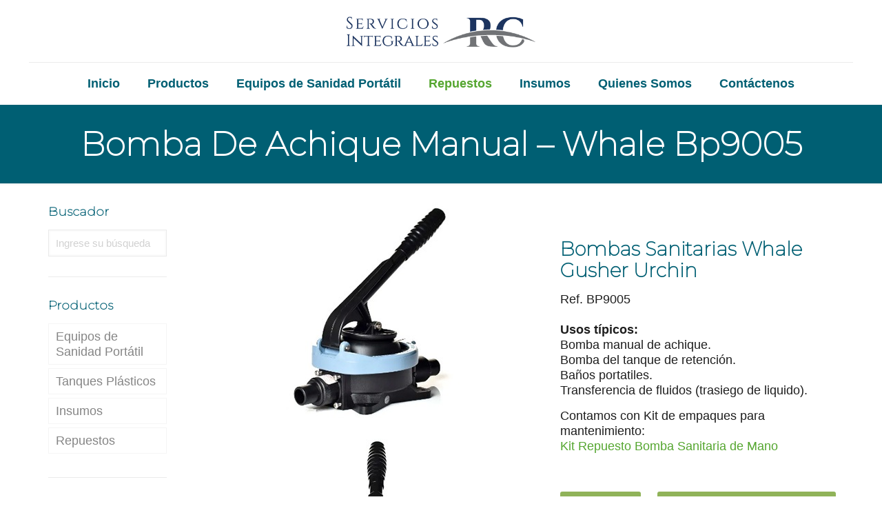

--- FILE ---
content_type: text/html; charset=UTF-8
request_url: https://serviciosintegrales.net.co/bomba-de-achique-manual-whale-bp9005/
body_size: 31505
content:
<!DOCTYPE html><html lang="es" class="no-js " itemscope itemtype="https://schema.org/WebPage" ><head><script data-no-optimize="1">var litespeed_docref=sessionStorage.getItem("litespeed_docref");litespeed_docref&&(Object.defineProperty(document,"referrer",{get:function(){return litespeed_docref}}),sessionStorage.removeItem("litespeed_docref"));</script><meta charset="UTF-8" /><link data-optimized="2" rel="stylesheet" href="https://serviciosintegrales.net.co/wp-content/litespeed/css/c20f6066c04b985fb3c6c7f46df7cafa.css?ver=200dc" /><meta name='robots' content='index, follow, max-image-preview:large, max-snippet:-1, max-video-preview:-1' /> <script type="litespeed/javascript" data-src="https://www.googletagmanager.com/gtag/js?id=UA-142879287-1"></script> <script type="litespeed/javascript">window.dataLayer=window.dataLayer||[];function gtag(){dataLayer.push(arguments)}
gtag('js',new Date());gtag('config','UA-142879287-1')</script><meta name="format-detection" content="telephone=no"><meta name="viewport" content="width=device-width, initial-scale=1" /><link rel="shortcut icon" href="https://serviciosintegrales.net.co/wp-content/uploads/2019/05/favicon2.png" type="image/x-icon" /><meta name="theme-color" content="#ffffff" media="(prefers-color-scheme: light)"><meta name="theme-color" content="#ffffff" media="(prefers-color-scheme: dark)"><title>Bomba De Achique Manual - Whale Bp9005 &#187; Servicios Integrales RC</title><meta name="description" content="Bomba de Achique Manual Whale. Repuestos en insumos para baños portátiles. Bombas Sanitarias Whale Gusher Urchin. Distribuidores autorizados." /><link rel="canonical" href="https://serviciosintegrales.net.co/bomba-de-achique-manual-whale-bp9005/" /><meta property="og:locale" content="es_ES" /><meta property="og:type" content="article" /><meta property="og:title" content="Bomba De Achique Manual - Whale Bp9005 &#187; Servicios Integrales RC" /><meta property="og:description" content="Bomba de Achique Manual Whale. Repuestos en insumos para baños portátiles. Bombas Sanitarias Whale Gusher Urchin. Distribuidores autorizados." /><meta property="og:url" content="https://serviciosintegrales.net.co/bomba-de-achique-manual-whale-bp9005/" /><meta property="og:site_name" content="Servicios Integrales RC" /><meta property="article:modified_time" content="2023-05-10T17:34:12+00:00" /><meta name="twitter:card" content="summary_large_image" /> <script type="application/ld+json" class="yoast-schema-graph">{"@context":"https://schema.org","@graph":[{"@type":"WebPage","@id":"https://serviciosintegrales.net.co/bomba-de-achique-manual-whale-bp9005/","url":"https://serviciosintegrales.net.co/bomba-de-achique-manual-whale-bp9005/","name":"Bomba De Achique Manual - Whale Bp9005 &#187; Servicios Integrales RC","isPartOf":{"@id":"https://serviciosintegrales.net.co/#website"},"datePublished":"2019-06-12T19:37:38+00:00","dateModified":"2023-05-10T17:34:12+00:00","description":"Bomba de Achique Manual Whale. Repuestos en insumos para baños portátiles. Bombas Sanitarias Whale Gusher Urchin. Distribuidores autorizados.","breadcrumb":{"@id":"https://serviciosintegrales.net.co/bomba-de-achique-manual-whale-bp9005/#breadcrumb"},"inLanguage":"es","potentialAction":[{"@type":"ReadAction","target":["https://serviciosintegrales.net.co/bomba-de-achique-manual-whale-bp9005/"]}]},{"@type":"BreadcrumbList","@id":"https://serviciosintegrales.net.co/bomba-de-achique-manual-whale-bp9005/#breadcrumb","itemListElement":[{"@type":"ListItem","position":1,"name":"Portada","item":"https://serviciosintegrales.net.co/"},{"@type":"ListItem","position":2,"name":"Bomba De Achique Manual &#8211; Whale Bp9005"}]},{"@type":"WebSite","@id":"https://serviciosintegrales.net.co/#website","url":"https://serviciosintegrales.net.co/","name":"Servicios Integrales RC","description":"Equipos, insumos y repuestos para baños portátiles ","publisher":{"@id":"https://serviciosintegrales.net.co/#organization"},"potentialAction":[{"@type":"SearchAction","target":{"@type":"EntryPoint","urlTemplate":"https://serviciosintegrales.net.co/?s={search_term_string}"},"query-input":{"@type":"PropertyValueSpecification","valueRequired":true,"valueName":"search_term_string"}}],"inLanguage":"es"},{"@type":"Organization","@id":"https://serviciosintegrales.net.co/#organization","name":"Servicios Integrales RC","url":"https://serviciosintegrales.net.co/","logo":{"@type":"ImageObject","inLanguage":"es","@id":"https://serviciosintegrales.net.co/#/schema/logo/image/","url":"https://serviciosintegrales.net.co/wp-content/uploads/2019/05/logo-rc-retina.png","contentUrl":"https://serviciosintegrales.net.co/wp-content/uploads/2019/05/logo-rc-retina.png","width":924,"height":180,"caption":"Servicios Integrales RC"},"image":{"@id":"https://serviciosintegrales.net.co/#/schema/logo/image/"}}]}</script> <link rel='dns-prefetch' href='//www.google.com' /><link rel='dns-prefetch' href='//fonts.googleapis.com' /><link rel="alternate" type="application/rss+xml" title="Servicios Integrales RC &raquo; Feed" href="https://serviciosintegrales.net.co/feed/" /><link rel="alternate" type="application/rss+xml" title="Servicios Integrales RC &raquo; Feed de los comentarios" href="https://serviciosintegrales.net.co/comments/feed/" /><style id='mfn-dynamic-inline-css' type='text/css'>html{background-image:url(https://serviciosintegrales.net.co/wp-content/uploads/2020/03/bgsubheaderserviciosint.jpg);background-repeat:no-repeat;background-position:center}
html{background-color:#ffffff}#Wrapper,#Content,.mfn-popup .mfn-popup-content,.mfn-off-canvas-sidebar .mfn-off-canvas-content-wrapper,.mfn-cart-holder,.mfn-header-login,#Top_bar .search_wrapper,#Top_bar .top_bar_right .mfn-live-search-box,.column_livesearch .mfn-live-search-wrapper,.column_livesearch .mfn-live-search-box{background-color:#ffffff}.layout-boxed.mfn-bebuilder-header.mfn-ui #Wrapper .mfn-only-sample-content{background-color:#ffffff}body:not(.template-slider) #Header{min-height:120px}body.header-below:not(.template-slider) #Header{padding-top:120px}#Footer .widgets_wrapper{padding:80px 0px}.has-search-overlay.search-overlay-opened #search-overlay{background-color:rgba(0,0,0,0.6)}.elementor-page.elementor-default #Content .the_content .section_wrapper{max-width:100%}.elementor-page.elementor-default #Content .section.the_content{width:100%}.elementor-page.elementor-default #Content .section_wrapper .the_content_wrapper{margin-left:0;margin-right:0;width:100%}body,span.date_label,.timeline_items li h3 span,input[type="date"],input[type="text"],input[type="password"],input[type="tel"],input[type="email"],input[type="url"],textarea,select,.offer_li .title h3,.mfn-menu-item-megamenu{font-family:"Lato",-apple-system,BlinkMacSystemFont,"Segoe UI",Roboto,Oxygen-Sans,Ubuntu,Cantarell,"Helvetica Neue",sans-serif}#menu > ul > li > a,#overlay-menu ul li a{font-family:"Poppins",-apple-system,BlinkMacSystemFont,"Segoe UI",Roboto,Oxygen-Sans,Ubuntu,Cantarell,"Helvetica Neue",sans-serif}#Subheader .title{font-family:"Montserrat",-apple-system,BlinkMacSystemFont,"Segoe UI",Roboto,Oxygen-Sans,Ubuntu,Cantarell,"Helvetica Neue",sans-serif}h1,h2,h3,h4,.text-logo #logo{font-family:"Montserrat",-apple-system,BlinkMacSystemFont,"Segoe UI",Roboto,Oxygen-Sans,Ubuntu,Cantarell,"Helvetica Neue",sans-serif}h5,h6{font-family:"Montserrat",-apple-system,BlinkMacSystemFont,"Segoe UI",Roboto,Oxygen-Sans,Ubuntu,Cantarell,"Helvetica Neue",sans-serif}blockquote{font-family:"Montserrat",-apple-system,BlinkMacSystemFont,"Segoe UI",Roboto,Oxygen-Sans,Ubuntu,Cantarell,"Helvetica Neue",sans-serif}.chart_box .chart .num,.counter .desc_wrapper .number-wrapper,.how_it_works .image .number,.pricing-box .plan-header .price,.quick_fact .number-wrapper,.woocommerce .product div.entry-summary .price{font-family:"Montserrat",-apple-system,BlinkMacSystemFont,"Segoe UI",Roboto,Oxygen-Sans,Ubuntu,Cantarell,"Helvetica Neue",sans-serif}body,.mfn-menu-item-megamenu{font-size:18px;line-height:22px;font-weight:400;letter-spacing:0px}.big{font-size:20px;line-height:24px;font-weight:400;letter-spacing:0px}#menu > ul > li > a,#overlay-menu ul li a{font-size:18px;font-weight:600;letter-spacing:0px}#overlay-menu ul li a{line-height:27px}#Subheader .title{font-size:48px;line-height:54px;font-weight:700;letter-spacing:0px}h1,.text-logo #logo{font-size:50px;line-height:55px;font-weight:700;letter-spacing:0px}h2{font-size:36px;line-height:42px;font-weight:700;letter-spacing:0px}h3,.woocommerce ul.products li.product h3,.woocommerce #customer_login h2{font-size:28px;line-height:31px;font-weight:700;letter-spacing:0px}h4,.woocommerce .woocommerce-order-details__title,.woocommerce .wc-bacs-bank-details-heading,.woocommerce .woocommerce-customer-details h2{font-size:24px;line-height:26px;font-weight:700;letter-spacing:0px}h5{font-size:21px;line-height:23px;font-weight:700;letter-spacing:0px}h6{font-size:19px;line-height:21px;font-weight:700;letter-spacing:0px}#Intro .intro-title{font-size:38px;line-height:42px;font-weight:400;letter-spacing:0px}@media only screen and (min-width:768px) and (max-width:959px){body,.mfn-menu-item-megamenu{font-size:15px;line-height:19px;font-weight:400;letter-spacing:0px}.big{font-size:17px;line-height:20px;font-weight:400;letter-spacing:0px}#menu > ul > li > a,#overlay-menu ul li a{font-size:15px;font-weight:600;letter-spacing:0px}#overlay-menu ul li a{line-height:22.5px}#Subheader .title{font-size:41px;line-height:46px;font-weight:700;letter-spacing:0px}h1,.text-logo #logo{font-size:43px;line-height:47px;font-weight:700;letter-spacing:0px}h2{font-size:31px;line-height:36px;font-weight:700;letter-spacing:0px}h3,.woocommerce ul.products li.product h3,.woocommerce #customer_login h2{font-size:24px;line-height:26px;font-weight:700;letter-spacing:0px}h4,.woocommerce .woocommerce-order-details__title,.woocommerce .wc-bacs-bank-details-heading,.woocommerce .woocommerce-customer-details h2{font-size:20px;line-height:22px;font-weight:700;letter-spacing:0px}h5{font-size:18px;line-height:20px;font-weight:700;letter-spacing:0px}h6{font-size:16px;line-height:19px;font-weight:700;letter-spacing:0px}#Intro .intro-title{font-size:32px;line-height:36px;font-weight:400;letter-spacing:0px}blockquote{font-size:15px}.chart_box .chart .num{font-size:45px;line-height:45px}.counter .desc_wrapper .number-wrapper{font-size:45px;line-height:45px}.counter .desc_wrapper .title{font-size:14px;line-height:18px}.faq .question .title{font-size:14px}.fancy_heading .title{font-size:38px;line-height:38px}.offer .offer_li .desc_wrapper .title h3{font-size:32px;line-height:32px}.offer_thumb_ul li.offer_thumb_li .desc_wrapper .title h3{font-size:32px;line-height:32px}.pricing-box .plan-header h2{font-size:27px;line-height:27px}.pricing-box .plan-header .price > span{font-size:40px;line-height:40px}.pricing-box .plan-header .price sup.currency{font-size:18px;line-height:18px}.pricing-box .plan-header .price sup.period{font-size:14px;line-height:14px}.quick_fact .number-wrapper{font-size:80px;line-height:80px}.trailer_box .desc h2{font-size:27px;line-height:27px}.widget > h3{font-size:17px;line-height:20px}}@media only screen and (min-width:480px) and (max-width:767px){body,.mfn-menu-item-megamenu{font-size:14px;line-height:19px;font-weight:400;letter-spacing:0px}.big{font-size:15px;line-height:19px;font-weight:400;letter-spacing:0px}#menu > ul > li > a,#overlay-menu ul li a{font-size:14px;font-weight:600;letter-spacing:0px}#overlay-menu ul li a{line-height:21px}#Subheader .title{font-size:36px;line-height:41px;font-weight:700;letter-spacing:0px}h1,.text-logo #logo{font-size:38px;line-height:41px;font-weight:700;letter-spacing:0px}h2{font-size:27px;line-height:32px;font-weight:700;letter-spacing:0px}h3,.woocommerce ul.products li.product h3,.woocommerce #customer_login h2{font-size:21px;line-height:23px;font-weight:700;letter-spacing:0px}h4,.woocommerce .woocommerce-order-details__title,.woocommerce .wc-bacs-bank-details-heading,.woocommerce .woocommerce-customer-details h2{font-size:18px;line-height:20px;font-weight:700;letter-spacing:0px}h5{font-size:16px;line-height:19px;font-weight:700;letter-spacing:0px}h6{font-size:14px;line-height:19px;font-weight:700;letter-spacing:0px}#Intro .intro-title{font-size:29px;line-height:32px;font-weight:400;letter-spacing:0px}blockquote{font-size:14px}.chart_box .chart .num{font-size:40px;line-height:40px}.counter .desc_wrapper .number-wrapper{font-size:40px;line-height:40px}.counter .desc_wrapper .title{font-size:13px;line-height:16px}.faq .question .title{font-size:13px}.fancy_heading .title{font-size:34px;line-height:34px}.offer .offer_li .desc_wrapper .title h3{font-size:28px;line-height:28px}.offer_thumb_ul li.offer_thumb_li .desc_wrapper .title h3{font-size:28px;line-height:28px}.pricing-box .plan-header h2{font-size:24px;line-height:24px}.pricing-box .plan-header .price > span{font-size:34px;line-height:34px}.pricing-box .plan-header .price sup.currency{font-size:16px;line-height:16px}.pricing-box .plan-header .price sup.period{font-size:13px;line-height:13px}.quick_fact .number-wrapper{font-size:70px;line-height:70px}.trailer_box .desc h2{font-size:24px;line-height:24px}.widget > h3{font-size:16px;line-height:19px}}@media only screen and (max-width:479px){body,.mfn-menu-item-megamenu{font-size:13px;line-height:19px;font-weight:400;letter-spacing:0px}.big{font-size:13px;line-height:19px;font-weight:400;letter-spacing:0px}#menu > ul > li > a,#overlay-menu ul li a{font-size:13px;font-weight:600;letter-spacing:0px}#overlay-menu ul li a{line-height:19.5px}#Subheader .title{font-size:29px;line-height:32px;font-weight:700;letter-spacing:0px}h1,.text-logo #logo{font-size:30px;line-height:33px;font-weight:700;letter-spacing:0px}h2{font-size:22px;line-height:25px;font-weight:700;letter-spacing:0px}h3,.woocommerce ul.products li.product h3,.woocommerce #customer_login h2{font-size:17px;line-height:19px;font-weight:700;letter-spacing:0px}h4,.woocommerce .woocommerce-order-details__title,.woocommerce .wc-bacs-bank-details-heading,.woocommerce .woocommerce-customer-details h2{font-size:14px;line-height:19px;font-weight:700;letter-spacing:0px}h5{font-size:13px;line-height:19px;font-weight:700;letter-spacing:0px}h6{font-size:13px;line-height:19px;font-weight:700;letter-spacing:0px}#Intro .intro-title{font-size:23px;line-height:25px;font-weight:400;letter-spacing:0px}blockquote{font-size:13px}.chart_box .chart .num{font-size:35px;line-height:35px}.counter .desc_wrapper .number-wrapper{font-size:35px;line-height:35px}.counter .desc_wrapper .title{font-size:13px;line-height:26px}.faq .question .title{font-size:13px}.fancy_heading .title{font-size:30px;line-height:30px}.offer .offer_li .desc_wrapper .title h3{font-size:26px;line-height:26px}.offer_thumb_ul li.offer_thumb_li .desc_wrapper .title h3{font-size:26px;line-height:26px}.pricing-box .plan-header h2{font-size:21px;line-height:21px}.pricing-box .plan-header .price > span{font-size:32px;line-height:32px}.pricing-box .plan-header .price sup.currency{font-size:14px;line-height:14px}.pricing-box .plan-header .price sup.period{font-size:13px;line-height:13px}.quick_fact .number-wrapper{font-size:60px;line-height:60px}.trailer_box .desc h2{font-size:21px;line-height:21px}.widget > h3{font-size:15px;line-height:18px}}.with_aside .sidebar.columns{width:22%}.with_aside .sections_group{width:78%}.aside_both .sidebar.columns{width:17%}.aside_both .sidebar.sidebar-1{margin-left:-83%}.aside_both .sections_group{width:66%;margin-left:17%}@media only screen and (min-width:1240px){#Wrapper,.with_aside .content_wrapper{max-width:1240px}body.layout-boxed.mfn-header-scrolled .mfn-header-tmpl.mfn-sticky-layout-width{max-width:1240px;left:0;right:0;margin-left:auto;margin-right:auto}body.layout-boxed:not(.mfn-header-scrolled) .mfn-header-tmpl.mfn-header-layout-width,body.layout-boxed .mfn-header-tmpl.mfn-header-layout-width:not(.mfn-hasSticky){max-width:1240px;left:0;right:0;margin-left:auto;margin-right:auto}body.layout-boxed.mfn-bebuilder-header.mfn-ui .mfn-only-sample-content{max-width:1240px;margin-left:auto;margin-right:auto}.section_wrapper,.container{max-width:1220px}.layout-boxed.header-boxed #Top_bar.is-sticky{max-width:1240px}}@media only screen and (max-width:767px){#Wrapper{max-width:calc(100% - 51px)}.content_wrapper .section_wrapper,.container,.four.columns .widget-area{max-width:550px !important;padding-left:25px;padding-right:25px}}body{--mfn-button-font-family:"Poppins";--mfn-button-font-size:18px;--mfn-button-font-weight:600;--mfn-button-font-style:inherit;--mfn-button-letter-spacing:0px;--mfn-button-padding:15px 30px 15px 30px;--mfn-button-border-width:0;--mfn-button-border-radius:;--mfn-button-gap:10px;--mfn-button-transition:0.2s;--mfn-button-color:#ffffff;--mfn-button-color-hover:#ffffff;--mfn-button-bg:#55a630;--mfn-button-bg-hover:#407f23;--mfn-button-border-color:transparent;--mfn-button-border-color-hover:transparent;--mfn-button-icon-color:#ffffff;--mfn-button-icon-color-hover:#ffffff;--mfn-button-box-shadow:unset;--mfn-button-theme-color:#FFFFFF;--mfn-button-theme-color-hover:#FFFFFF;--mfn-button-theme-bg:#55a630;--mfn-button-theme-bg-hover:#407f23;--mfn-button-theme-border-color:transparent;--mfn-button-theme-border-color-hover:transparent;--mfn-button-theme-icon-color:#FFFFFF;--mfn-button-theme-icon-color-hover:#FFFFFF;--mfn-button-theme-box-shadow:unset;--mfn-button-shop-color:#FFFFFF;--mfn-button-shop-color-hover:#FFFFFF;--mfn-button-shop-bg:#55a630;--mfn-button-shop-bg-hover:#407f23;--mfn-button-shop-border-color:transparent;--mfn-button-shop-border-color-hover:transparent;--mfn-button-shop-icon-color:#626262;--mfn-button-shop-icon-color-hover:#626262;--mfn-button-shop-box-shadow:unset;--mfn-button-action-color:#FFFFFF;--mfn-button-action-color-hover:#FFFFFF;--mfn-button-action-bg:#55a630;--mfn-button-action-bg-hover:#407f23;--mfn-button-action-border-color:transparent;--mfn-button-action-border-color-hover:transparent;--mfn-button-action-icon-color:#626262;--mfn-button-action-icon-color-hover:#626262;--mfn-button-action-box-shadow:unset}@media only screen and (max-width:959px){body{}}@media only screen and (max-width:768px){body{}}#Top_bar #logo,.header-fixed #Top_bar #logo,.header-plain #Top_bar #logo,.header-transparent #Top_bar #logo{height:60px;line-height:60px;padding:15px 0}.logo-overflow #Top_bar:not(.is-sticky) .logo{height:90px}#Top_bar .menu > li > a{padding:15px 0}.menu-highlight:not(.header-creative) #Top_bar .menu > li > a{margin:20px 0}.header-plain:not(.menu-highlight) #Top_bar .menu > li > a span:not(.description){line-height:90px}.header-fixed #Top_bar .menu > li > a{padding:30px 0}@media only screen and (max-width:767px){.mobile-header-mini #Top_bar #logo{height:50px!important;line-height:50px!important;margin:5px 0}}#Top_bar #logo img.svg{width:100px}.image_frame,.wp-caption{border-width:0px}.alert{border-radius:0px}#Top_bar .top_bar_right .top-bar-right-input input{width:200px}.mfn-live-search-box .mfn-live-search-list{max-height:300px}#Side_slide{right:-250px;width:250px}#Side_slide.left{left:-250px}.blog-teaser li .desc-wrapper .desc{background-position-y:-1px}.mfn-free-delivery-info{--mfn-free-delivery-bar:#55a630;--mfn-free-delivery-bg:rgba(0,0,0,0.1);--mfn-free-delivery-achieved:#55a630}@media only screen and ( max-width:767px ){}@media only screen and (min-width:1010px){body:not(.header-simple) #Top_bar #menu{display:block!important}.tr-menu #Top_bar #menu{background:none!important}#Top_bar .menu > li > ul.mfn-megamenu > li{float:left}#Top_bar .menu > li > ul.mfn-megamenu > li.mfn-megamenu-cols-1{width:100%}#Top_bar .menu > li > ul.mfn-megamenu > li.mfn-megamenu-cols-2{width:50%}#Top_bar .menu > li > ul.mfn-megamenu > li.mfn-megamenu-cols-3{width:33.33%}#Top_bar .menu > li > ul.mfn-megamenu > li.mfn-megamenu-cols-4{width:25%}#Top_bar .menu > li > ul.mfn-megamenu > li.mfn-megamenu-cols-5{width:20%}#Top_bar .menu > li > ul.mfn-megamenu > li.mfn-megamenu-cols-6{width:16.66%}#Top_bar .menu > li > ul.mfn-megamenu > li > ul{display:block!important;position:inherit;left:auto;top:auto;border-width:0 1px 0 0}#Top_bar .menu > li > ul.mfn-megamenu > li:last-child > ul{border:0}#Top_bar .menu > li > ul.mfn-megamenu > li > ul li{width:auto}#Top_bar .menu > li > ul.mfn-megamenu a.mfn-megamenu-title{text-transform:uppercase;font-weight:400;background:none}#Top_bar .menu > li > ul.mfn-megamenu a .menu-arrow{display:none}.menuo-right #Top_bar .menu > li > ul.mfn-megamenu{left:0;width:98%!important;margin:0 1%;padding:20px 0}.menuo-right #Top_bar .menu > li > ul.mfn-megamenu-bg{box-sizing:border-box}#Top_bar .menu > li > ul.mfn-megamenu-bg{padding:20px 166px 20px 20px;background-repeat:no-repeat;background-position:right bottom}.rtl #Top_bar .menu > li > ul.mfn-megamenu-bg{padding-left:166px;padding-right:20px;background-position:left bottom}#Top_bar .menu > li > ul.mfn-megamenu-bg > li{background:none}#Top_bar .menu > li > ul.mfn-megamenu-bg > li a{border:none}#Top_bar .menu > li > ul.mfn-megamenu-bg > li > ul{background:none!important;-webkit-box-shadow:0 0 0 0;-moz-box-shadow:0 0 0 0;box-shadow:0 0 0 0}.mm-vertical #Top_bar .container{position:relative}.mm-vertical #Top_bar .top_bar_left{position:static}.mm-vertical #Top_bar .menu > li ul{box-shadow:0 0 0 0 transparent!important;background-image:none}.mm-vertical #Top_bar .menu > li > ul.mfn-megamenu{padding:20px 0}.mm-vertical.header-plain #Top_bar .menu > li > ul.mfn-megamenu{width:100%!important;margin:0}.mm-vertical #Top_bar .menu > li > ul.mfn-megamenu > li{display:table-cell;float:none!important;width:10%;padding:0 15px;border-right:1px solid rgba(0,0,0,0.05)}.mm-vertical #Top_bar .menu > li > ul.mfn-megamenu > li:last-child{border-right-width:0}.mm-vertical #Top_bar .menu > li > ul.mfn-megamenu > li.hide-border{border-right-width:0}.mm-vertical #Top_bar .menu > li > ul.mfn-megamenu > li a{border-bottom-width:0;padding:9px 15px;line-height:120%}.mm-vertical #Top_bar .menu > li > ul.mfn-megamenu a.mfn-megamenu-title{font-weight:700}.rtl .mm-vertical #Top_bar .menu > li > ul.mfn-megamenu > li:first-child{border-right-width:0}.rtl .mm-vertical #Top_bar .menu > li > ul.mfn-megamenu > li:last-child{border-right-width:1px}body.header-shop #Top_bar #menu{display:flex!important;background-color:transparent}.header-shop #Top_bar.is-sticky .top_bar_row_second{display:none}.header-plain:not(.menuo-right) #Header .top_bar_left{width:auto!important}.header-stack.header-center #Top_bar #menu{display:inline-block!important}.header-simple #Top_bar #menu{display:none;height:auto;width:300px;bottom:auto;top:100%;right:1px;position:absolute;margin:0}.header-simple #Header a.responsive-menu-toggle{display:block;right:10px}.header-simple #Top_bar #menu > ul{width:100%;float:left}.header-simple #Top_bar #menu ul li{width:100%;padding-bottom:0;border-right:0;position:relative}.header-simple #Top_bar #menu ul li a{padding:0 20px;margin:0;display:block;height:auto;line-height:normal;border:none}.header-simple #Top_bar #menu ul li a:not(.menu-toggle):after{display:none}.header-simple #Top_bar #menu ul li a span{border:none;line-height:44px;display:inline;padding:0}.header-simple #Top_bar #menu ul li.submenu .menu-toggle{display:block;position:absolute;right:0;top:0;width:44px;height:44px;line-height:44px;font-size:30px;font-weight:300;text-align:center;cursor:pointer;color:#444;opacity:0.33;transform:unset}.header-simple #Top_bar #menu ul li.submenu .menu-toggle:after{content:"+";position:static}.header-simple #Top_bar #menu ul li.hover > .menu-toggle:after{content:"-"}.header-simple #Top_bar #menu ul li.hover a{border-bottom:0}.header-simple #Top_bar #menu ul.mfn-megamenu li .menu-toggle{display:none}.header-simple #Top_bar #menu ul li ul{position:relative!important;left:0!important;top:0;padding:0;margin:0!important;width:auto!important;background-image:none}.header-simple #Top_bar #menu ul li ul li{width:100%!important;display:block;padding:0}.header-simple #Top_bar #menu ul li ul li a{padding:0 20px 0 30px}.header-simple #Top_bar #menu ul li ul li a .menu-arrow{display:none}.header-simple #Top_bar #menu ul li ul li a span{padding:0}.header-simple #Top_bar #menu ul li ul li a span:after{display:none!important}.header-simple #Top_bar .menu > li > ul.mfn-megamenu a.mfn-megamenu-title{text-transform:uppercase;font-weight:400}.header-simple #Top_bar .menu > li > ul.mfn-megamenu > li > ul{display:block!important;position:inherit;left:auto;top:auto}.header-simple #Top_bar #menu ul li ul li ul{border-left:0!important;padding:0;top:0}.header-simple #Top_bar #menu ul li ul li ul li a{padding:0 20px 0 40px}.rtl.header-simple #Top_bar #menu{left:1px;right:auto}.rtl.header-simple #Top_bar a.responsive-menu-toggle{left:10px;right:auto}.rtl.header-simple #Top_bar #menu ul li.submenu .menu-toggle{left:0;right:auto}.rtl.header-simple #Top_bar #menu ul li ul{left:auto!important;right:0!important}.rtl.header-simple #Top_bar #menu ul li ul li a{padding:0 30px 0 20px}.rtl.header-simple #Top_bar #menu ul li ul li ul li a{padding:0 40px 0 20px}.menu-highlight #Top_bar .menu > li{margin:0 2px}.menu-highlight:not(.header-creative) #Top_bar .menu > li > a{padding:0;-webkit-border-radius:5px;border-radius:5px}.menu-highlight #Top_bar .menu > li > a:after{display:none}.menu-highlight #Top_bar .menu > li > a span:not(.description){line-height:50px}.menu-highlight #Top_bar .menu > li > a span.description{display:none}.menu-highlight.header-stack #Top_bar .menu > li > a{margin:10px 0!important}.menu-highlight.header-stack #Top_bar .menu > li > a span:not(.description){line-height:40px}.menu-highlight.header-simple #Top_bar #menu ul li,.menu-highlight.header-creative #Top_bar #menu ul li{margin:0}.menu-highlight.header-simple #Top_bar #menu ul li > a,.menu-highlight.header-creative #Top_bar #menu ul li > a{-webkit-border-radius:0;border-radius:0}.menu-highlight:not(.header-fixed):not(.header-simple) #Top_bar.is-sticky .menu > li > a{margin:10px 0!important;padding:5px 0!important}.menu-highlight:not(.header-fixed):not(.header-simple) #Top_bar.is-sticky .menu > li > a span{line-height:30px!important}.header-modern.menu-highlight.menuo-right .menu_wrapper{margin-right:20px}.menu-line-below #Top_bar .menu > li > a:not(.menu-toggle):after{top:auto;bottom:-4px}.menu-line-below #Top_bar.is-sticky .menu > li > a:not(.menu-toggle):after{top:auto;bottom:-4px}.menu-line-below-80 #Top_bar:not(.is-sticky) .menu > li > a:not(.menu-toggle):after{height:4px;left:10%;top:50%;margin-top:20px;width:80%}.menu-line-below-80-1 #Top_bar:not(.is-sticky) .menu > li > a:not(.menu-toggle):after{height:1px;left:10%;top:50%;margin-top:20px;width:80%}.menu-link-color #Top_bar .menu > li > a:not(.menu-toggle):after{display:none!important}.menu-arrow-top #Top_bar .menu > li > a:after{background:none repeat scroll 0 0 rgba(0,0,0,0)!important;border-color:#ccc transparent transparent;border-style:solid;border-width:7px 7px 0;display:block;height:0;left:50%;margin-left:-7px;top:0!important;width:0}.menu-arrow-top #Top_bar.is-sticky .menu > li > a:after{top:0!important}.menu-arrow-bottom #Top_bar .menu > li > a:after{background:none!important;border-color:transparent transparent #ccc;border-style:solid;border-width:0 7px 7px;display:block;height:0;left:50%;margin-left:-7px;top:auto;bottom:0;width:0}.menu-arrow-bottom #Top_bar.is-sticky .menu > li > a:after{top:auto;bottom:0}.menuo-no-borders #Top_bar .menu > li > a span{border-width:0!important}.menuo-no-borders #Header_creative #Top_bar .menu > li > a span{border-bottom-width:0}.menuo-no-borders.header-plain #Top_bar a#header_cart,.menuo-no-borders.header-plain #Top_bar a#search_button,.menuo-no-borders.header-plain #Top_bar .wpml-languages,.menuo-no-borders.header-plain #Top_bar a.action_button{border-width:0}.menuo-right #Top_bar .menu_wrapper{float:right}.menuo-right.header-stack:not(.header-center) #Top_bar .menu_wrapper{margin-right:150px}body.header-creative{padding-left:50px}body.header-creative.header-open{padding-left:250px}body.error404,body.under-construction,body.elementor-maintenance-mode,body.template-blank,body.under-construction.header-rtl.header-creative.header-open{padding-left:0!important;padding-right:0!important}.header-creative.footer-fixed #Footer,.header-creative.footer-sliding #Footer,.header-creative.footer-stick #Footer.is-sticky{box-sizing:border-box;padding-left:50px}.header-open.footer-fixed #Footer,.header-open.footer-sliding #Footer,.header-creative.footer-stick #Footer.is-sticky{padding-left:250px}.header-rtl.header-creative.footer-fixed #Footer,.header-rtl.header-creative.footer-sliding #Footer,.header-rtl.header-creative.footer-stick #Footer.is-sticky{padding-left:0;padding-right:50px}.header-rtl.header-open.footer-fixed #Footer,.header-rtl.header-open.footer-sliding #Footer,.header-rtl.header-creative.footer-stick #Footer.is-sticky{padding-right:250px}#Header_creative{background-color:#fff;position:fixed;width:250px;height:100%;left:-200px;top:0;z-index:9002;-webkit-box-shadow:2px 0 4px 2px rgba(0,0,0,.15);box-shadow:2px 0 4px 2px rgba(0,0,0,.15)}#Header_creative .container{width:100%}#Header_creative .creative-wrapper{opacity:0;margin-right:50px}#Header_creative a.creative-menu-toggle{display:block;width:34px;height:34px;line-height:34px;font-size:22px;text-align:center;position:absolute;top:10px;right:8px;border-radius:3px}.admin-bar #Header_creative a.creative-menu-toggle{top:42px}#Header_creative #Top_bar{position:static;width:100%}#Header_creative #Top_bar .top_bar_left{width:100%!important;float:none}#Header_creative #Top_bar .logo{float:none;text-align:center;margin:15px 0}#Header_creative #Top_bar #menu{background-color:transparent}#Header_creative #Top_bar .menu_wrapper{float:none;margin:0 0 30px}#Header_creative #Top_bar .menu > li{width:100%;float:none;position:relative}#Header_creative #Top_bar .menu > li > a{padding:0;text-align:center}#Header_creative #Top_bar .menu > li > a:after{display:none}#Header_creative #Top_bar .menu > li > a span{border-right:0;border-bottom-width:1px;line-height:38px}#Header_creative #Top_bar .menu li ul{left:100%;right:auto;top:0;box-shadow:2px 2px 2px 0 rgba(0,0,0,0.03);-webkit-box-shadow:2px 2px 2px 0 rgba(0,0,0,0.03)}#Header_creative #Top_bar .menu > li > ul.mfn-megamenu{margin:0;width:700px!important}#Header_creative #Top_bar .menu > li > ul.mfn-megamenu > li > ul{left:0}#Header_creative #Top_bar .menu li ul li a{padding-top:9px;padding-bottom:8px}#Header_creative #Top_bar .menu li ul li ul{top:0}#Header_creative #Top_bar .menu > li > a span.description{display:block;font-size:13px;line-height:28px!important;clear:both}.menuo-arrows #Top_bar .menu > li.submenu > a > span:after{content:unset!important}#Header_creative #Top_bar .top_bar_right{width:100%!important;float:left;height:auto;margin-bottom:35px;text-align:center;padding:0 20px;top:0;-webkit-box-sizing:border-box;-moz-box-sizing:border-box;box-sizing:border-box}#Header_creative #Top_bar .top_bar_right:before{content:none}#Header_creative #Top_bar .top_bar_right .top_bar_right_wrapper{flex-wrap:wrap;justify-content:center}#Header_creative #Top_bar .top_bar_right .top-bar-right-icon,#Header_creative #Top_bar .top_bar_right .wpml-languages,#Header_creative #Top_bar .top_bar_right .top-bar-right-button,#Header_creative #Top_bar .top_bar_right .top-bar-right-input{min-height:30px;margin:5px}#Header_creative #Top_bar .search_wrapper{left:100%;top:auto}#Header_creative #Top_bar .banner_wrapper{display:block;text-align:center}#Header_creative #Top_bar .banner_wrapper img{max-width:100%;height:auto;display:inline-block}#Header_creative #Action_bar{display:none;position:absolute;bottom:0;top:auto;clear:both;padding:0 20px;box-sizing:border-box}#Header_creative #Action_bar .contact_details{width:100%;text-align:center;margin-bottom:20px}#Header_creative #Action_bar .contact_details li{padding:0}#Header_creative #Action_bar .social{float:none;text-align:center;padding:5px 0 15px}#Header_creative #Action_bar .social li{margin-bottom:2px}#Header_creative #Action_bar .social-menu{float:none;text-align:center}#Header_creative #Action_bar .social-menu li{border-color:rgba(0,0,0,.1)}#Header_creative .social li a{color:rgba(0,0,0,.5)}#Header_creative .social li a:hover{color:#000}#Header_creative .creative-social{position:absolute;bottom:10px;right:0;width:50px}#Header_creative .creative-social li{display:block;float:none;width:100%;text-align:center;margin-bottom:5px}.header-creative .fixed-nav.fixed-nav-prev{margin-left:50px}.header-creative.header-open .fixed-nav.fixed-nav-prev{margin-left:250px}.menuo-last #Header_creative #Top_bar .menu li.last ul{top:auto;bottom:0}.header-open #Header_creative{left:0}.header-open #Header_creative .creative-wrapper{opacity:1;margin:0!important}.header-open #Header_creative .creative-menu-toggle,.header-open #Header_creative .creative-social{display:none}.header-open #Header_creative #Action_bar{display:block}body.header-rtl.header-creative{padding-left:0;padding-right:50px}.header-rtl #Header_creative{left:auto;right:-200px}.header-rtl #Header_creative .creative-wrapper{margin-left:50px;margin-right:0}.header-rtl #Header_creative a.creative-menu-toggle{left:8px;right:auto}.header-rtl #Header_creative .creative-social{left:0;right:auto}.header-rtl #Footer #back_to_top.sticky{right:125px}.header-rtl #popup_contact{right:70px}.header-rtl #Header_creative #Top_bar .menu li ul{left:auto;right:100%}.header-rtl #Header_creative #Top_bar .search_wrapper{left:auto;right:100%}.header-rtl .fixed-nav.fixed-nav-prev{margin-left:0!important}.header-rtl .fixed-nav.fixed-nav-next{margin-right:50px}body.header-rtl.header-creative.header-open{padding-left:0;padding-right:250px!important}.header-rtl.header-open #Header_creative{left:auto;right:0}.header-rtl.header-open #Footer #back_to_top.sticky{right:325px}.header-rtl.header-open #popup_contact{right:270px}.header-rtl.header-open .fixed-nav.fixed-nav-next{margin-right:250px}#Header_creative.active{left:-1px}.header-rtl #Header_creative.active{left:auto;right:-1px}#Header_creative.active .creative-wrapper{opacity:1;margin:0}.header-creative .vc_row[data-vc-full-width]{padding-left:50px}.header-creative.header-open .vc_row[data-vc-full-width]{padding-left:250px}.header-open .vc_parallax .vc_parallax-inner{left:auto;width:calc(100% - 250px)}.header-open.header-rtl .vc_parallax .vc_parallax-inner{left:0;right:auto}#Header_creative.scroll{height:100%;overflow-y:auto}#Header_creative.scroll:not(.dropdown) .menu li ul{display:none!important}#Header_creative.scroll #Action_bar{position:static}#Header_creative.dropdown{outline:none}#Header_creative.dropdown #Top_bar .menu_wrapper{float:left;width:100%}#Header_creative.dropdown #Top_bar #menu ul li{position:relative;float:left}#Header_creative.dropdown #Top_bar #menu ul li a:not(.menu-toggle):after{display:none}#Header_creative.dropdown #Top_bar #menu ul li a span{line-height:38px;padding:0}#Header_creative.dropdown #Top_bar #menu ul li.submenu .menu-toggle{display:block;position:absolute;right:0;top:0;width:38px;height:38px;line-height:38px;font-size:26px;font-weight:300;text-align:center;cursor:pointer;color:#444;opacity:0.33;z-index:203}#Header_creative.dropdown #Top_bar #menu ul li.submenu .menu-toggle:after{content:"+";position:static}#Header_creative.dropdown #Top_bar #menu ul li.hover > .menu-toggle:after{content:"-"}#Header_creative.dropdown #Top_bar #menu ul.sub-menu li:not(:last-of-type) a{border-bottom:0}#Header_creative.dropdown #Top_bar #menu ul.mfn-megamenu li .menu-toggle{display:none}#Header_creative.dropdown #Top_bar #menu ul li ul{position:relative!important;left:0!important;top:0;padding:0;margin-left:0!important;width:auto!important;background-image:none}#Header_creative.dropdown #Top_bar #menu ul li ul li{width:100%!important}#Header_creative.dropdown #Top_bar #menu ul li ul li a{padding:0 10px;text-align:center}#Header_creative.dropdown #Top_bar #menu ul li ul li a .menu-arrow{display:none}#Header_creative.dropdown #Top_bar #menu ul li ul li a span{padding:0}#Header_creative.dropdown #Top_bar #menu ul li ul li a span:after{display:none!important}#Header_creative.dropdown #Top_bar .menu > li > ul.mfn-megamenu a.mfn-megamenu-title{text-transform:uppercase;font-weight:400}#Header_creative.dropdown #Top_bar .menu > li > ul.mfn-megamenu > li > ul{display:block!important;position:inherit;left:auto;top:auto}#Header_creative.dropdown #Top_bar #menu ul li ul li ul{border-left:0!important;padding:0;top:0}#Header_creative{transition:left .5s ease-in-out,right .5s ease-in-out}#Header_creative .creative-wrapper{transition:opacity .5s ease-in-out,margin 0s ease-in-out .5s}#Header_creative.active .creative-wrapper{transition:opacity .5s ease-in-out,margin 0s ease-in-out}}@media only screen and (min-width:1010px){#Top_bar.is-sticky{position:fixed!important;width:100%;left:0;top:-60px;height:60px;z-index:701;background:#fff;opacity:.97;-webkit-box-shadow:0 2px 5px 0 rgba(0,0,0,0.1);-moz-box-shadow:0 2px 5px 0 rgba(0,0,0,0.1);box-shadow:0 2px 5px 0 rgba(0,0,0,0.1)}.layout-boxed.header-boxed #Top_bar.is-sticky{left:50%;-webkit-transform:translateX(-50%);transform:translateX(-50%)}#Top_bar.is-sticky .top_bar_left,#Top_bar.is-sticky .top_bar_right,#Top_bar.is-sticky .top_bar_right:before{background:none;box-shadow:unset}#Top_bar.is-sticky .logo{width:auto;margin:0 30px 0 20px;padding:0}#Top_bar.is-sticky #logo,#Top_bar.is-sticky .custom-logo-link{padding:5px 0!important;height:50px!important;line-height:50px!important}.logo-no-sticky-padding #Top_bar.is-sticky #logo{height:60px!important;line-height:60px!important}#Top_bar.is-sticky #logo img.logo-main{display:none}#Top_bar.is-sticky #logo img.logo-sticky{display:inline;max-height:35px}.logo-sticky-width-auto #Top_bar.is-sticky #logo img.logo-sticky{width:auto}#Top_bar.is-sticky .menu_wrapper{clear:none}#Top_bar.is-sticky .menu_wrapper .menu > li > a{padding:15px 0}#Top_bar.is-sticky .menu > li > a,#Top_bar.is-sticky .menu > li > a span{line-height:30px}#Top_bar.is-sticky .menu > li > a:after{top:auto;bottom:-4px}#Top_bar.is-sticky .menu > li > a span.description{display:none}#Top_bar.is-sticky .secondary_menu_wrapper,#Top_bar.is-sticky .banner_wrapper{display:none}.header-overlay #Top_bar.is-sticky{display:none}.sticky-dark #Top_bar.is-sticky,.sticky-dark #Top_bar.is-sticky #menu{background:rgba(0,0,0,.8)}.sticky-dark #Top_bar.is-sticky .menu > li:not(.current-menu-item) > a{color:#fff}.sticky-dark #Top_bar.is-sticky .top_bar_right .top-bar-right-icon{color:rgba(255,255,255,.9)}.sticky-dark #Top_bar.is-sticky .top_bar_right .top-bar-right-icon svg .path{stroke:rgba(255,255,255,.9)}.sticky-dark #Top_bar.is-sticky .wpml-languages a.active,.sticky-dark #Top_bar.is-sticky .wpml-languages ul.wpml-lang-dropdown{background:rgba(0,0,0,0.1);border-color:rgba(0,0,0,0.1)}.sticky-white #Top_bar.is-sticky,.sticky-white #Top_bar.is-sticky #menu{background:rgba(255,255,255,.8)}.sticky-white #Top_bar.is-sticky .menu > li:not(.current-menu-item) > a{color:#222}.sticky-white #Top_bar.is-sticky .top_bar_right .top-bar-right-icon{color:rgba(0,0,0,.8)}.sticky-white #Top_bar.is-sticky .top_bar_right .top-bar-right-icon svg .path{stroke:rgba(0,0,0,.8)}.sticky-white #Top_bar.is-sticky .wpml-languages a.active,.sticky-white #Top_bar.is-sticky .wpml-languages ul.wpml-lang-dropdown{background:rgba(255,255,255,0.1);border-color:rgba(0,0,0,0.1)}}@media only screen and (min-width:768px) and (max-width:1010px){.header_placeholder{height:0!important}}@media only screen and (max-width:1009px){#Top_bar #menu{display:none;height:auto;width:300px;bottom:auto;top:100%;right:1px;position:absolute;margin:0}#Top_bar a.responsive-menu-toggle{display:block}#Top_bar #menu > ul{width:100%;float:left}#Top_bar #menu ul li{width:100%;padding-bottom:0;border-right:0;position:relative}#Top_bar #menu ul li a{padding:0 25px;margin:0;display:block;height:auto;line-height:normal;border:none}#Top_bar #menu ul li a:not(.menu-toggle):after{display:none}#Top_bar #menu ul li a span{border:none;line-height:44px;display:inline;padding:0}#Top_bar #menu ul li a span.description{margin:0 0 0 5px}#Top_bar #menu ul li.submenu .menu-toggle{display:block;position:absolute;right:15px;top:0;width:44px;height:44px;line-height:44px;font-size:30px;font-weight:300;text-align:center;cursor:pointer;color:#444;opacity:0.33;transform:unset}#Top_bar #menu ul li.submenu .menu-toggle:after{content:"+";position:static}#Top_bar #menu ul li.hover > .menu-toggle:after{content:"-"}#Top_bar #menu ul li.hover a{border-bottom:0}#Top_bar #menu ul li a span:after{display:none!important}#Top_bar #menu ul.mfn-megamenu li .menu-toggle{display:none}.menuo-arrows.keyboard-support #Top_bar .menu > li.submenu > a:not(.menu-toggle):after,.menuo-arrows:not(.keyboard-support) #Top_bar .menu > li.submenu > a:not(.menu-toggle)::after{display:none !important}#Top_bar #menu ul li ul{position:relative!important;left:0!important;top:0;padding:0;margin-left:0!important;width:auto!important;background-image:none!important;box-shadow:0 0 0 0 transparent!important;-webkit-box-shadow:0 0 0 0 transparent!important}#Top_bar #menu ul li ul li{width:100%!important}#Top_bar #menu ul li ul li a{padding:0 20px 0 35px}#Top_bar #menu ul li ul li a .menu-arrow{display:none}#Top_bar #menu ul li ul li a span{padding:0}#Top_bar #menu ul li ul li a span:after{display:none!important}#Top_bar .menu > li > ul.mfn-megamenu a.mfn-megamenu-title{text-transform:uppercase;font-weight:400}#Top_bar .menu > li > ul.mfn-megamenu > li > ul{display:block!important;position:inherit;left:auto;top:auto}#Top_bar #menu ul li ul li ul{border-left:0!important;padding:0;top:0}#Top_bar #menu ul li ul li ul li a{padding:0 20px 0 45px}#Header #menu > ul > li.current-menu-item > a,#Header #menu > ul > li.current_page_item > a,#Header #menu > ul > li.current-menu-parent > a,#Header #menu > ul > li.current-page-parent > a,#Header #menu > ul > li.current-menu-ancestor > a,#Header #menu > ul > li.current_page_ancestor > a{background:rgba(0,0,0,.02)}.rtl #Top_bar #menu{left:1px;right:auto}.rtl #Top_bar a.responsive-menu-toggle{left:20px;right:auto}.rtl #Top_bar #menu ul li.submenu .menu-toggle{left:15px;right:auto;border-left:none;border-right:1px solid #eee;transform:unset}.rtl #Top_bar #menu ul li ul{left:auto!important;right:0!important}.rtl #Top_bar #menu ul li ul li a{padding:0 30px 0 20px}.rtl #Top_bar #menu ul li ul li ul li a{padding:0 40px 0 20px}.header-stack .menu_wrapper a.responsive-menu-toggle{position:static!important;margin:11px 0!important}.header-stack .menu_wrapper #menu{left:0;right:auto}.rtl.header-stack #Top_bar #menu{left:auto;right:0}.admin-bar #Header_creative{top:32px}.header-creative.layout-boxed{padding-top:85px}.header-creative.layout-full-width #Wrapper{padding-top:60px}#Header_creative{position:fixed;width:100%;left:0!important;top:0;z-index:1001}#Header_creative .creative-wrapper{display:block!important;opacity:1!important}#Header_creative .creative-menu-toggle,#Header_creative .creative-social{display:none!important;opacity:1!important}#Header_creative #Top_bar{position:static;width:100%}#Header_creative #Top_bar .one{display:flex}#Header_creative #Top_bar #logo,#Header_creative #Top_bar .custom-logo-link{height:50px;line-height:50px;padding:5px 0}#Header_creative #Top_bar #logo img.logo-sticky{max-height:40px!important}#Header_creative #logo img.logo-main{display:none}#Header_creative #logo img.logo-sticky{display:inline-block}.logo-no-sticky-padding #Header_creative #Top_bar #logo{height:60px;line-height:60px;padding:0}.logo-no-sticky-padding #Header_creative #Top_bar #logo img.logo-sticky{max-height:60px!important}#Header_creative #Action_bar{display:none}#Header_creative #Top_bar .top_bar_right:before{content:none}#Header_creative.scroll{overflow:visible!important}}body{--mfn-clients-tiles-hover:#55a630;--mfn-icon-box-icon:#ffffff;--mfn-sliding-box-bg:#55a630;--mfn-woo-body-color:#1e1e1e;--mfn-woo-heading-color:#1e1e1e;--mfn-woo-themecolor:#55a630;--mfn-woo-bg-themecolor:#55a630;--mfn-woo-border-themecolor:#55a630}#Header_wrapper,#Intro{background-color:#ffffff}#Subheader{background-color:rgba(0,95,115,1)}.header-classic #Action_bar,.header-fixed #Action_bar,.header-plain #Action_bar,.header-split #Action_bar,.header-shop #Action_bar,.header-shop-split #Action_bar,.header-stack #Action_bar{background-color:#55a630}#Sliding-top{background-color:#545454}#Sliding-top a.sliding-top-control{border-right-color:#545454}#Sliding-top.st-center a.sliding-top-control,#Sliding-top.st-left a.sliding-top-control{border-top-color:#545454}#Footer{background-color:#005f73}.grid .post-item,.masonry:not(.tiles) .post-item,.photo2 .post .post-desc-wrapper{background-color:transparent}.portfolio_group .portfolio-item .desc{background-color:transparent}.woocommerce ul.products li.product,.shop_slider .shop_slider_ul li .item_wrapper .desc{background-color:transparent}body,ul.timeline_items,.icon_box a .desc,.icon_box a:hover .desc,.feature_list ul li a,.list_item a,.list_item a:hover,.widget_recent_entries ul li a,.flat_box a,.flat_box a:hover,.story_box .desc,.content_slider.carousel  ul li a .title,.content_slider.flat.description ul li .desc,.content_slider.flat.description ul li a .desc,.post-nav.minimal a i{color:#1e1e1e}.post-nav.minimal a svg{fill:#1e1e1e}.themecolor,.opening_hours .opening_hours_wrapper li span,.fancy_heading_icon .icon_top,.fancy_heading_arrows .icon-right-dir,.fancy_heading_arrows .icon-left-dir,.fancy_heading_line .title,.button-love a.mfn-love,.format-link .post-title .icon-link,.pager-single > span,.pager-single a:hover,.widget_meta ul,.widget_pages ul,.widget_rss ul,.widget_mfn_recent_comments ul li:after,.widget_archive ul,.widget_recent_comments ul li:after,.widget_nav_menu ul,.woocommerce ul.products li.product .price,.shop_slider .shop_slider_ul li .item_wrapper .price,.woocommerce-page ul.products li.product .price,.widget_price_filter .price_label .from,.widget_price_filter .price_label .to,.woocommerce ul.product_list_widget li .quantity .amount,.woocommerce .product div.entry-summary .price,.woocommerce .product .woocommerce-variation-price .price,.woocommerce .star-rating span,#Error_404 .error_pic i,.style-simple #Filters .filters_wrapper ul li a:hover,.style-simple #Filters .filters_wrapper ul li.current-cat a,.style-simple .quick_fact .title,.mfn-cart-holder .mfn-ch-content .mfn-ch-product .woocommerce-Price-amount,.woocommerce .comment-form-rating p.stars a:before,.wishlist .wishlist-row .price,.search-results .search-item .post-product-price,.progress_icons.transparent .progress_icon.themebg{color:#55a630}.mfn-wish-button.loved:not(.link) .path{fill:#55a630;stroke:#55a630}.themebg,#comments .commentlist > li .reply a.comment-reply-link,#Filters .filters_wrapper ul li a:hover,#Filters .filters_wrapper ul li.current-cat a,.fixed-nav .arrow,.offer_thumb .slider_pagination a:before,.offer_thumb .slider_pagination a.selected:after,.pager .pages a:hover,.pager .pages a.active,.pager .pages span.page-numbers.current,.pager-single span:after,.portfolio_group.exposure .portfolio-item .desc-inner .line,.Recent_posts ul li .desc:after,.Recent_posts ul li .photo .c,.slider_pagination a.selected,.slider_pagination .slick-active a,.slider_pagination a.selected:after,.slider_pagination .slick-active a:after,.testimonials_slider .slider_images,.testimonials_slider .slider_images a:after,.testimonials_slider .slider_images:before,#Top_bar .header-cart-count,#Top_bar .header-wishlist-count,.mfn-footer-stickymenu ul li a .header-wishlist-count,.mfn-footer-stickymenu ul li a .header-cart-count,.widget_categories ul,.widget_mfn_menu ul li a:hover,.widget_mfn_menu ul li.current-menu-item:not(.current-menu-ancestor) > a,.widget_mfn_menu ul li.current_page_item:not(.current_page_ancestor) > a,.widget_product_categories ul,.widget_recent_entries ul li:after,.woocommerce-account table.my_account_orders .order-number a,.woocommerce-MyAccount-navigation ul li.is-active a,.style-simple .accordion .question:after,.style-simple .faq .question:after,.style-simple .icon_box .desc_wrapper .title:before,.style-simple #Filters .filters_wrapper ul li a:after,.style-simple .trailer_box:hover .desc,.tp-bullets.simplebullets.round .bullet.selected,.tp-bullets.simplebullets.round .bullet.selected:after,.tparrows.default,.tp-bullets.tp-thumbs .bullet.selected:after{background-color:#55a630}.Latest_news ul li .photo,.Recent_posts.blog_news ul li .photo,.style-simple .opening_hours .opening_hours_wrapper li label,.style-simple .timeline_items li:hover h3,.style-simple .timeline_items li:nth-child(even):hover h3,.style-simple .timeline_items li:hover .desc,.style-simple .timeline_items li:nth-child(even):hover,.style-simple .offer_thumb .slider_pagination a.selected{border-color:#55a630}a{color:#55a630}a:hover{color:#438225}*::-moz-selection{background-color:#55a630;color:white}*::selection{background-color:#55a630;color:white}.blockquote p.author span,.counter .desc_wrapper .title,.article_box .desc_wrapper p,.team .desc_wrapper p.subtitle,.pricing-box .plan-header p.subtitle,.pricing-box .plan-header .price sup.period,.chart_box p,.fancy_heading .inside,.fancy_heading_line .slogan,.post-meta,.post-meta a,.post-footer,.post-footer a span.label,.pager .pages a,.button-love a .label,.pager-single a,#comments .commentlist > li .comment-author .says,.fixed-nav .desc .date,.filters_buttons li.label,.Recent_posts ul li a .desc .date,.widget_recent_entries ul li .post-date,.tp_recent_tweets .twitter_time,.widget_price_filter .price_label,.shop-filters .woocommerce-result-count,.woocommerce ul.product_list_widget li .quantity,.widget_shopping_cart ul.product_list_widget li dl,.product_meta .posted_in,.woocommerce .shop_table .product-name .variation > dd,.shipping-calculator-button:after,.shop_slider .shop_slider_ul li .item_wrapper .price del,.woocommerce .product .entry-summary .woocommerce-product-rating .woocommerce-review-link,.woocommerce .product.style-default .entry-summary .product_meta .tagged_as,.woocommerce .tagged_as,.wishlist .sku_wrapper,.woocommerce .column_product_rating .woocommerce-review-link,.woocommerce #reviews #comments ol.commentlist li .comment-text p.meta .woocommerce-review__verified,.woocommerce #reviews #comments ol.commentlist li .comment-text p.meta .woocommerce-review__dash,.woocommerce #reviews #comments ol.commentlist li .comment-text p.meta .woocommerce-review__published-date,.testimonials_slider .testimonials_slider_ul li .author span,.testimonials_slider .testimonials_slider_ul li .author span a,.Latest_news ul li .desc_footer,.share-simple-wrapper .icons a{color:#1e1e1e}h1,h1 a,h1 a:hover,.text-logo #logo{color:#005f73}h2,h2 a,h2 a:hover{color:#005f73}h3,h3 a,h3 a:hover{color:#005f73}h4,h4 a,h4 a:hover,.style-simple .sliding_box .desc_wrapper h4{color:#005f73}h5,h5 a,h5 a:hover{color:#005f73}h6,h6 a,h6 a:hover,a.content_link .title{color:#005f73}.woocommerce #customer_login h2{color:#005f73} .woocommerce .woocommerce-order-details__title,.woocommerce .wc-bacs-bank-details-heading,.woocommerce .woocommerce-customer-details h2,.woocommerce #respond .comment-reply-title,.woocommerce #reviews #comments ol.commentlist li .comment-text p.meta .woocommerce-review__author{color:#005f73} .dropcap,.highlight:not(.highlight_image){background-color:#55a630}a.mfn-link{color:#1e1e1e}a.mfn-link-2 span,a:hover.mfn-link-2 span:before,a.hover.mfn-link-2 span:before,a.mfn-link-5 span,a.mfn-link-8:after,a.mfn-link-8:before{background:#55a630}a:hover.mfn-link{color:#438225}a.mfn-link-2 span:before,a:hover.mfn-link-4:before,a:hover.mfn-link-4:after,a.hover.mfn-link-4:before,a.hover.mfn-link-4:after,a.mfn-link-5:before,a.mfn-link-7:after,a.mfn-link-7:before{background:#438225}a.mfn-link-6:before{border-bottom-color:#438225}a.mfn-link svg .path{stroke:#438225}.column_column ul,.column_column ol,.the_content_wrapper:not(.is-elementor) ul,.the_content_wrapper:not(.is-elementor) ol{color:#1e1e1e}hr.hr_color,.hr_color hr,.hr_dots span{color:#55a630;background:#55a630}.hr_zigzag i{color:#55a630}.highlight-left:after,.highlight-right:after{background:#55a630}@media only screen and (max-width:767px){.highlight-left .wrap:first-child,.highlight-right .wrap:last-child{background:#55a630}}#Header .top_bar_left,.header-classic #Top_bar,.header-plain #Top_bar,.header-stack #Top_bar,.header-split #Top_bar,.header-shop #Top_bar,.header-shop-split #Top_bar,.header-fixed #Top_bar,.header-below #Top_bar,#Header_creative,#Top_bar #menu,.sticky-tb-color #Top_bar.is-sticky{background-color:#ffffff}#Top_bar .wpml-languages a.active,#Top_bar .wpml-languages ul.wpml-lang-dropdown{background-color:#ffffff}#Top_bar .top_bar_right:before{background-color:#eaeaea}#Header .top_bar_right{background-color:#ffffff}#Top_bar .top_bar_right .top-bar-right-icon,#Top_bar .top_bar_right .top-bar-right-icon svg .path{color:#005f73;stroke:#005f73}#Top_bar .menu > li > a,#Top_bar #menu ul li.submenu .menu-toggle{color:#005f73}#Top_bar .menu > li.current-menu-item > a,#Top_bar .menu > li.current_page_item > a,#Top_bar .menu > li.current-menu-parent > a,#Top_bar .menu > li.current-page-parent > a,#Top_bar .menu > li.current-menu-ancestor > a,#Top_bar .menu > li.current-page-ancestor > a,#Top_bar .menu > li.current_page_ancestor > a,#Top_bar .menu > li.hover > a{color:#55a630}#Top_bar .menu > li a:not(.menu-toggle):after{background:#55a630}.menuo-arrows #Top_bar .menu > li.submenu > a > span:not(.description)::after{border-top-color:#005f73}#Top_bar .menu > li.current-menu-item.submenu > a > span:not(.description)::after,#Top_bar .menu > li.current_page_item.submenu > a > span:not(.description)::after,#Top_bar .menu > li.current-menu-parent.submenu > a > span:not(.description)::after,#Top_bar .menu > li.current-page-parent.submenu > a > span:not(.description)::after,#Top_bar .menu > li.current-menu-ancestor.submenu > a > span:not(.description)::after,#Top_bar .menu > li.current-page-ancestor.submenu > a > span:not(.description)::after,#Top_bar .menu > li.current_page_ancestor.submenu > a > span:not(.description)::after,#Top_bar .menu > li.hover.submenu > a > span:not(.description)::after{border-top-color:#55a630}.menu-highlight #Top_bar #menu > ul > li.current-menu-item > a,.menu-highlight #Top_bar #menu > ul > li.current_page_item > a,.menu-highlight #Top_bar #menu > ul > li.current-menu-parent > a,.menu-highlight #Top_bar #menu > ul > li.current-page-parent > a,.menu-highlight #Top_bar #menu > ul > li.current-menu-ancestor > a,.menu-highlight #Top_bar #menu > ul > li.current-page-ancestor > a,.menu-highlight #Top_bar #menu > ul > li.current_page_ancestor > a,.menu-highlight #Top_bar #menu > ul > li.hover > a{background:#005f73}.menu-arrow-bottom #Top_bar .menu > li > a:after{border-bottom-color:#55a630}.menu-arrow-top #Top_bar .menu > li > a:after{border-top-color:#55a630}.header-plain #Top_bar .menu > li.current-menu-item > a,.header-plain #Top_bar .menu > li.current_page_item > a,.header-plain #Top_bar .menu > li.current-menu-parent > a,.header-plain #Top_bar .menu > li.current-page-parent > a,.header-plain #Top_bar .menu > li.current-menu-ancestor > a,.header-plain #Top_bar .menu > li.current-page-ancestor > a,.header-plain #Top_bar .menu > li.current_page_ancestor > a,.header-plain #Top_bar .menu > li.hover > a,.header-plain #Top_bar .wpml-languages:hover,.header-plain #Top_bar .wpml-languages ul.wpml-lang-dropdown{background:#005f73;color:#55a630}.header-plain #Top_bar .top_bar_right .top-bar-right-icon:hover{background:#005f73}.header-plain #Top_bar,.header-plain #Top_bar .menu > li > a span:not(.description),.header-plain #Top_bar .top_bar_right .top-bar-right-icon,.header-plain #Top_bar .top_bar_right .top-bar-right-button,.header-plain #Top_bar .top_bar_right .top-bar-right-input,.header-plain #Top_bar .wpml-languages{border-color:#f2f2f2}#Top_bar .menu > li ul{background-color:#f7f7f7}#Top_bar .menu > li ul li a{color:#005f73}#Top_bar .menu > li ul li a:hover,#Top_bar .menu > li ul li.hover > a{color:#55a630}.overlay-menu-toggle{color:#ffffff !important;background:#55a630}#Overlay{background:rgba(30,53,95,0.95)}#overlay-menu ul li a,.header-overlay .overlay-menu-toggle.focus{color:#ffffff}#overlay-menu ul li.current-menu-item > a,#overlay-menu ul li.current_page_item > a,#overlay-menu ul li.current-menu-parent > a,#overlay-menu ul li.current-page-parent > a,#overlay-menu ul li.current-menu-ancestor > a,#overlay-menu ul li.current-page-ancestor > a,#overlay-menu ul li.current_page_ancestor > a{color:#B1DCFB}#Top_bar .responsive-menu-toggle,#Header_creative .creative-menu-toggle,#Header_creative .responsive-menu-toggle{color:#ffffff;background:#55a630}.mfn-footer-stickymenu{background-color:#ffffff}.mfn-footer-stickymenu ul li a,.mfn-footer-stickymenu ul li a .path{color:#005f73;stroke:#005f73}#Side_slide{background-color:#191919;border-color:#191919}#Side_slide,#Side_slide #menu ul li.submenu .menu-toggle,#Side_slide .search-wrapper input.field,#Side_slide a:not(.button){color:#A6A6A6}#Side_slide .extras .extras-wrapper a svg .path{stroke:#A6A6A6}#Side_slide #menu ul li.hover > .menu-toggle,#Side_slide a.active,#Side_slide a:not(.button):hover{color:#FFFFFF}#Side_slide .extras .extras-wrapper a:hover svg .path{stroke:#FFFFFF}#Side_slide #menu ul li.current-menu-item > a,#Side_slide #menu ul li.current_page_item > a,#Side_slide #menu ul li.current-menu-parent > a,#Side_slide #menu ul li.current-page-parent > a,#Side_slide #menu ul li.current-menu-ancestor > a,#Side_slide #menu ul li.current-page-ancestor > a,#Side_slide #menu ul li.current_page_ancestor > a,#Side_slide #menu ul li.hover > a,#Side_slide #menu ul li:hover > a{color:#FFFFFF}#Action_bar .contact_details{color:#cddc39}#Action_bar .contact_details a{color:#67f929}#Action_bar .contact_details a:hover{color:#2196f3}#Action_bar .social li a,#Header_creative .social li a,#Action_bar:not(.creative) .social-menu a{color:#304fa6}#Action_bar .social li a:hover,#Header_creative .social li a:hover,#Action_bar:not(.creative) .social-menu a:hover{color:#ffc107}#Subheader .title{color:#ffffff}#Subheader ul.breadcrumbs li,#Subheader ul.breadcrumbs li a{color:rgba(255,255,255,0.6)}.mfn-footer,.mfn-footer .widget_recent_entries ul li a{color:#ffffff}.mfn-footer a:not(.button,.icon_bar,.mfn-btn,.mfn-option-btn){color:#55a630}.mfn-footer a:not(.button,.icon_bar,.mfn-btn,.mfn-option-btn):hover{color:#438225}.mfn-footer h1,.mfn-footer h1 a,.mfn-footer h1 a:hover,.mfn-footer h2,.mfn-footer h2 a,.mfn-footer h2 a:hover,.mfn-footer h3,.mfn-footer h3 a,.mfn-footer h3 a:hover,.mfn-footer h4,.mfn-footer h4 a,.mfn-footer h4 a:hover,.mfn-footer h5,.mfn-footer h5 a,.mfn-footer h5 a:hover,.mfn-footer h6,.mfn-footer h6 a,.mfn-footer h6 a:hover{color:#ffffff}.mfn-footer .themecolor,.mfn-footer .widget_meta ul,.mfn-footer .widget_pages ul,.mfn-footer .widget_rss ul,.mfn-footer .widget_mfn_recent_comments ul li:after,.mfn-footer .widget_archive ul,.mfn-footer .widget_recent_comments ul li:after,.mfn-footer .widget_nav_menu ul,.mfn-footer .widget_price_filter .price_label .from,.mfn-footer .widget_price_filter .price_label .to,.mfn-footer .star-rating span{color:#005f73}.mfn-footer .themebg,.mfn-footer .widget_categories ul,.mfn-footer .Recent_posts ul li .desc:after,.mfn-footer .Recent_posts ul li .photo .c,.mfn-footer .widget_recent_entries ul li:after,.mfn-footer .widget_mfn_menu ul li a:hover,.mfn-footer .widget_product_categories ul{background-color:#005f73}.mfn-footer .Recent_posts ul li a .desc .date,.mfn-footer .widget_recent_entries ul li .post-date,.mfn-footer .tp_recent_tweets .twitter_time,.mfn-footer .widget_price_filter .price_label,.mfn-footer .shop-filters .woocommerce-result-count,.mfn-footer ul.product_list_widget li .quantity,.mfn-footer .widget_shopping_cart ul.product_list_widget li dl{color:#ffffff}.mfn-footer .footer_copy .social li a,.mfn-footer .footer_copy .social-menu a{color:#ffffff}.mfn-footer .footer_copy .social li a:hover,.mfn-footer .footer_copy .social-menu a:hover{color:#ededed}.mfn-footer .footer_copy{border-top-color:rgba(255,255,255,0.1)}#Sliding-top,#Sliding-top .widget_recent_entries ul li a{color:#cccccc}#Sliding-top a{color:#2991d6}#Sliding-top a:hover{color:#2275ac}#Sliding-top h1,#Sliding-top h1 a,#Sliding-top h1 a:hover,#Sliding-top h2,#Sliding-top h2 a,#Sliding-top h2 a:hover,#Sliding-top h3,#Sliding-top h3 a,#Sliding-top h3 a:hover,#Sliding-top h4,#Sliding-top h4 a,#Sliding-top h4 a:hover,#Sliding-top h5,#Sliding-top h5 a,#Sliding-top h5 a:hover,#Sliding-top h6,#Sliding-top h6 a,#Sliding-top h6 a:hover{color:#ffffff}#Sliding-top .themecolor,#Sliding-top .widget_meta ul,#Sliding-top .widget_pages ul,#Sliding-top .widget_rss ul,#Sliding-top .widget_mfn_recent_comments ul li:after,#Sliding-top .widget_archive ul,#Sliding-top .widget_recent_comments ul li:after,#Sliding-top .widget_nav_menu ul,#Sliding-top .widget_price_filter .price_label .from,#Sliding-top .widget_price_filter .price_label .to,#Sliding-top .star-rating span{color:#2991d6}#Sliding-top .themebg,#Sliding-top .widget_categories ul,#Sliding-top .Recent_posts ul li .desc:after,#Sliding-top .Recent_posts ul li .photo .c,#Sliding-top .widget_recent_entries ul li:after,#Sliding-top .widget_mfn_menu ul li a:hover,#Sliding-top .widget_product_categories ul{background-color:#2991d6}#Sliding-top .Recent_posts ul li a .desc .date,#Sliding-top .widget_recent_entries ul li .post-date,#Sliding-top .tp_recent_tweets .twitter_time,#Sliding-top .widget_price_filter .price_label,#Sliding-top .shop-filters .woocommerce-result-count,#Sliding-top ul.product_list_widget li .quantity,#Sliding-top .widget_shopping_cart ul.product_list_widget li dl{color:#a8a8a8}blockquote,blockquote a,blockquote a:hover{color:#6e7175}.portfolio_group.masonry-hover .portfolio-item .masonry-hover-wrapper .hover-desc,.masonry.tiles .post-item .post-desc-wrapper .post-desc .post-title:after,.masonry.tiles .post-item.no-img,.masonry.tiles .post-item.format-quote,.blog-teaser li .desc-wrapper .desc .post-title:after,.blog-teaser li.no-img,.blog-teaser li.format-quote{background:#55a630}.image_frame .image_wrapper .image_links a{background:#55a630;color:#ffffff;border-color:#ffffff}.image_frame .image_wrapper .image_links a.loading:after{border-color:#ffffff}.image_frame .image_wrapper .image_links a .path{stroke:#ffffff}.image_frame .image_wrapper .image_links a.mfn-wish-button.loved .path{fill:#ffffff;stroke:#ffffff}.image_frame .image_wrapper .image_links a.mfn-wish-button.loved:hover .path{fill:#ffffff;stroke:#ffffff}.image_frame .image_wrapper .image_links a:hover{background:#428325;color:#ffffff;border-color:#ffffff}.image_frame .image_wrapper .image_links a:hover .path{stroke:#ffffff}.image_frame{border-color:#f8f8f8}.image_frame .image_wrapper .mask::after{background:rgba(0,0,0,0.15)}.counter .icon_wrapper i{color:#ffffff}.quick_fact .number-wrapper .number{color:#55a630}.progress_bars .bars_list li .bar .progress{background-color:#55a630}a:hover.icon_bar{color:#e8e8e8 !important}a.content_link,a:hover.content_link{color:#55a630}a.content_link:before{border-bottom-color:#55a630}a.content_link:after{border-color:#55a630}.mcb-item-contact_box-inner,.mcb-item-info_box-inner,.column_column .get_in_touch,.google-map-contact-wrapper{background-color:#55a630}.google-map-contact-wrapper .get_in_touch:after{border-top-color:#55a630}.timeline_items li h3:before,.timeline_items:after,.timeline .post-item:before{border-color:#55a630}.how_it_works .image_wrapper .number{background:#55a630}.trailer_box .desc .subtitle,.trailer_box.plain .desc .line{background-color:#55a630}.trailer_box.plain .desc .subtitle{color:#55a630}.icon_box .icon_wrapper,.icon_box a .icon_wrapper,.style-simple .icon_box:hover .icon_wrapper{color:#ffffff}.icon_box:hover .icon_wrapper:before,.icon_box a:hover .icon_wrapper:before{background-color:#ffffff}.list_item.lists_1 .list_left{background-color:#55a630}.list_item .list_left{color:#55a630}.feature_list ul li .icon i{color:#55a630}.feature_list ul li:hover,.feature_list ul li:hover a{background:#55a630}.ui-tabs .ui-tabs-nav li a,.accordion .question > .title,.faq .question > .title,table th,.fake-tabs > ul li a{color:#005f73}.ui-tabs .ui-tabs-nav li.ui-state-active a,.accordion .question.active > .title > .acc-icon-plus,.accordion .question.active > .title > .acc-icon-minus,.accordion .question.active > .title,.faq .question.active > .title > .acc-icon-plus,.faq .question.active > .title,.fake-tabs > ul li.active a{color:#55a630}.ui-tabs .ui-tabs-nav li.ui-state-active a:after,.fake-tabs > ul li a:after,.fake-tabs > ul li a .number{background:#55a630}body.table-hover:not(.woocommerce-page) table tr:hover td{background:#55a630}.pricing-box .plan-header .price sup.currency,.pricing-box .plan-header .price > span{color:#55a630}.pricing-box .plan-inside ul li .yes{background:#55a630}.pricing-box-box.pricing-box-featured{background:#55a630}.alert_warning{background:#55a630}.alert_warning,.alert_warning a,.alert_warning a:hover,.alert_warning a.close .icon{color:#ffffff}.alert_warning .path{stroke:#ffffff}.alert_error{background:#a63030}.alert_error,.alert_error a,.alert_error a:hover,.alert_error a.close .icon{color:#ffffff}.alert_error .path{stroke:#ffffff}.alert_info{background:#ffeb3b}.alert_info,.alert_info a,.alert_info a:hover,.alert_info a.close .icon{color:#232323}.alert_info .path{stroke:#232323}.alert_success{background:#eaf8ef}.alert_success,.alert_success a,.alert_success a:hover,.alert_success a.close .icon{color:#3a8b5b}.alert_success .path{stroke:#3a8b5b}input[type="date"],input[type="email"],input[type="number"],input[type="password"],input[type="search"],input[type="tel"],input[type="text"],input[type="url"],select,textarea,.woocommerce .quantity input.qty,.wp-block-search input[type="search"],.dark input[type="email"],.dark input[type="password"],.dark input[type="tel"],.dark input[type="text"],.dark select,.dark textarea{color:#1e1e1e;background-color:rgba(255,255,255,1);border-color:#eaeaea}.wc-block-price-filter__controls input{border-color:#eaeaea !important}::-webkit-input-placeholder{color:#d1d1d1}::-moz-placeholder{color:#d1d1d1}:-ms-input-placeholder{color:#d1d1d1}input[type="date"]:focus,input[type="email"]:focus,input[type="number"]:focus,input[type="password"]:focus,input[type="search"]:focus,input[type="tel"]:focus,input[type="text"]:focus,input[type="url"]:focus,select:focus,textarea:focus{color:#1e1e1e;background-color:rgba(249,249,249,1);border-color:#eaeaea}.wc-block-price-filter__controls input:focus{border-color:#eaeaea !important} select:focus{background-color:#f9f9f9!important}:focus::-webkit-input-placeholder{color:#d1d1d1}:focus::-moz-placeholder{color:#d1d1d1}.select2-container--default .select2-selection--single{background-color:rgba(255,255,255,1);border-color:#eaeaea}.select2-dropdown{background-color:#FFFFFF;border-color:#eaeaea}.select2-container--default .select2-selection--single .select2-selection__rendered{color:#1e1e1e}.select2-container--default.select2-container--open .select2-selection--single{border-color:#eaeaea}.select2-container--default .select2-search--dropdown .select2-search__field{color:#1e1e1e;background-color:rgba(255,255,255,1);border-color:#eaeaea}.select2-container--default .select2-search--dropdown .select2-search__field:focus{color:#1e1e1e;background-color:rgba(249,249,249,1) !important;border-color:#eaeaea} .select2-container--default .select2-results__option[data-selected="true"],.select2-container--default .select2-results__option--highlighted[data-selected]{background-color:#55a630;color:white} .woocommerce span.onsale,.shop_slider .shop_slider_ul li .item_wrapper span.onsale{background-color:#55a630}.woocommerce .widget_price_filter .ui-slider .ui-slider-handle{border-color:#55a630 !important}.woocommerce div.product div.images .woocommerce-product-gallery__wrapper .zoomImg{background-color:#ffffff}.mfn-wish-button .path{stroke:rgba(0,0,0,0.15)}.mfn-wish-button:hover .path{stroke:rgba(0,0,0,0.3)}.mfn-wish-button.loved:not(.link) .path{stroke:rgba(0,0,0,0.3);fill:rgba(0,0,0,0.3)}.woocommerce div.product div.images .woocommerce-product-gallery__trigger,.woocommerce div.product div.images .mfn-wish-button,.woocommerce .mfn-product-gallery-grid .woocommerce-product-gallery__trigger,.woocommerce .mfn-product-gallery-grid .mfn-wish-button{background-color:#ffffff}.woocommerce div.product div.images .woocommerce-product-gallery__trigger:hover,.woocommerce div.product div.images .mfn-wish-button:hover,.woocommerce .mfn-product-gallery-grid .woocommerce-product-gallery__trigger:hover,.woocommerce .mfn-product-gallery-grid .mfn-wish-button:hover{background-color:#ffffff}.woocommerce div.product div.images .woocommerce-product-gallery__trigger:before,.woocommerce .mfn-product-gallery-grid .woocommerce-product-gallery__trigger:before{border-color:#161922}.woocommerce div.product div.images .woocommerce-product-gallery__trigger:after,.woocommerce .mfn-product-gallery-grid .woocommerce-product-gallery__trigger:after{background-color:#161922}.woocommerce div.product div.images .mfn-wish-button path,.woocommerce .mfn-product-gallery-grid .mfn-wish-button path{stroke:#161922}.woocommerce div.product div.images .woocommerce-product-gallery__trigger:hover:before,.woocommerce .mfn-product-gallery-grid .woocommerce-product-gallery__trigger:hover:before{border-color:#0089f7}.woocommerce div.product div.images .woocommerce-product-gallery__trigger:hover:after,.woocommerce .mfn-product-gallery-grid .woocommerce-product-gallery__trigger:hover:after{background-color:#0089f7}.woocommerce div.product div.images .mfn-wish-button:hover path,.woocommerce .mfn-product-gallery-grid .mfn-wish-button:hover path{stroke:#0089f7}.woocommerce div.product div.images .mfn-wish-button.loved path,.woocommerce .mfn-product-gallery-grid .mfn-wish-button.loved path{stroke:#0089f7;fill:#0089f7}#mfn-gdpr{background-color:#eef2f5;border-radius:5px;box-shadow:0 15px 30px 0 rgba(1,7,39,.13)}#mfn-gdpr .mfn-gdpr-content,#mfn-gdpr .mfn-gdpr-content h1,#mfn-gdpr .mfn-gdpr-content h2,#mfn-gdpr .mfn-gdpr-content h3,#mfn-gdpr .mfn-gdpr-content h4,#mfn-gdpr .mfn-gdpr-content h5,#mfn-gdpr .mfn-gdpr-content h6,#mfn-gdpr .mfn-gdpr-content ol,#mfn-gdpr .mfn-gdpr-content ul{color:#626262}#mfn-gdpr .mfn-gdpr-content a,#mfn-gdpr a.mfn-gdpr-readmore{color:#161922}#mfn-gdpr .mfn-gdpr-content a:hover,#mfn-gdpr a.mfn-gdpr-readmore:hover{color:#0089f7}#mfn-gdpr .mfn-gdpr-button{background-color:#006edf;color:#ffffff;border-color:transparent}#mfn-gdpr .mfn-gdpr-button:hover,#mfn-gdpr .mfn-gdpr-button:before{background-color:#0089f7;color:#ffffff;border-color:transparent}@media only screen and ( min-width:768px ){.header-semi #Top_bar:not(.is-sticky){background-color:rgba(255,255,255,0.8)}}@media only screen and ( max-width:767px ){#Top_bar{background-color:#ffffff !important}#Action_bar{background-color:#FFFFFF !important}#Action_bar .contact_details{color:#222222}#Action_bar .contact_details a{color:#2991d6}#Action_bar .contact_details a:hover{color:#2275ac}#Action_bar .social li a,#Action_bar .social-menu a{color:#bbbbbb!important}#Action_bar .social li a:hover,#Action_bar .social-menu a:hover{color:#777777!important}}
form input.display-none{display:none!important}</style> <script type="litespeed/javascript" data-src="https://serviciosintegrales.net.co/wp-includes/js/jquery/jquery.min.js" id="jquery-core-js"></script> <link rel="https://api.w.org/" href="https://serviciosintegrales.net.co/wp-json/" /><link rel="alternate" title="JSON" type="application/json" href="https://serviciosintegrales.net.co/wp-json/wp/v2/pages/3799" /><link rel="EditURI" type="application/rsd+xml" title="RSD" href="https://serviciosintegrales.net.co/xmlrpc.php?rsd" /><meta name="generator" content="WordPress 6.7.4" /><link rel='shortlink' href='https://serviciosintegrales.net.co/?p=3799' /><link rel="alternate" title="oEmbed (JSON)" type="application/json+oembed" href="https://serviciosintegrales.net.co/wp-json/oembed/1.0/embed?url=https%3A%2F%2Fserviciosintegrales.net.co%2Fbomba-de-achique-manual-whale-bp9005%2F" /><link rel="alternate" title="oEmbed (XML)" type="text/xml+oembed" href="https://serviciosintegrales.net.co/wp-json/oembed/1.0/embed?url=https%3A%2F%2Fserviciosintegrales.net.co%2Fbomba-de-achique-manual-whale-bp9005%2F&#038;format=xml" /><meta name="generator" content="Powered by Slider Revolution 6.6.11 - responsive, Mobile-Friendly Slider Plugin for WordPress with comfortable drag and drop interface." /><link rel="icon" href="https://serviciosintegrales.net.co/wp-content/uploads/2019/05/favicon2.png" sizes="32x32" /><link rel="icon" href="https://serviciosintegrales.net.co/wp-content/uploads/2019/05/favicon2.png" sizes="192x192" /><link rel="apple-touch-icon" href="https://serviciosintegrales.net.co/wp-content/uploads/2019/05/favicon2.png" /><meta name="msapplication-TileImage" content="https://serviciosintegrales.net.co/wp-content/uploads/2019/05/favicon2.png" /></head><body class="page-template-default page page-id-3799 wp-custom-logo woocommerce-block-theme-has-button-styles with_aside aside_left color-custom content-brightness-light input-brightness-light style-default button-animation-fade layout-full-width if-disable header-stack header-center sticky-header sticky-white ab-hide menu-link-color menuo-right menuo-no-borders mm-vertical subheader-both-center responsive-overflow-x-mobile boxed2fw mobile-tb-left mobile-mini-mr-ll mobile-icon-user-ss mobile-icon-wishlist-ss mobile-icon-search-ss mobile-icon-wpml-ss mobile-icon-action-ss be-page-3799 be-reg-27571"><div id="Wrapper"><div id="Header_wrapper" class="" ><header id="Header"><div class="header_placeholder"></div><div id="Top_bar"><div class="container"><div class="column one"><div class="top_bar_left clearfix"><div class="logo"><a id="logo" href="https://serviciosintegrales.net.co" title="Servicios Integrales RC" data-height="60" data-padding="15"><img data-lazyloaded="1" src="[data-uri]" width="462" height="90" class="logo-main scale-with-grid " data-src="https://serviciosintegrales.net.co/wp-content/uploads/2019/05/logo-rc.png" data-retina="https://serviciosintegrales.net.co/wp-content/uploads/2019/05/logo-rc-retina.png" data-height="90" alt="Logo Servicios Integrales RC" data-no-retina/><img data-lazyloaded="1" src="[data-uri]" width="462" height="90" class="logo-sticky scale-with-grid " data-src="https://serviciosintegrales.net.co/wp-content/uploads/2019/05/logo-rc.png" data-retina="https://serviciosintegrales.net.co/wp-content/uploads/2019/05/logo-rc-retina.png" data-height="90" alt="Logo Servicios Integrales RC" data-no-retina/><img data-lazyloaded="1" src="[data-uri]" width="462" height="90" class="logo-mobile scale-with-grid " data-src="https://serviciosintegrales.net.co/wp-content/uploads/2019/05/logo-rc.png" data-retina="https://serviciosintegrales.net.co/wp-content/uploads/2019/05/logo-rc-retina.png" data-height="90" alt="Logo Servicios Integrales RC" data-no-retina/><img data-lazyloaded="1" src="[data-uri]" width="462" height="90" class="logo-mobile-sticky scale-with-grid " data-src="https://serviciosintegrales.net.co/wp-content/uploads/2019/05/logo-rc.png" data-retina="https://serviciosintegrales.net.co/wp-content/uploads/2019/05/logo-rc-retina.png" data-height="90" alt="Logo Servicios Integrales RC" data-no-retina/></a></div><div class="menu_wrapper"> <a class="responsive-menu-toggle " href="#" aria-label="mobile menu"><i class="icon-menu-fine" aria-hidden="true"></i></a><nav id="menu" role="navigation" aria-expanded="false" aria-label="Main menu"><ul id="menu-main-menu" class="menu menu-main"><li id="menu-item-4010" class="menu-item menu-item-type-post_type menu-item-object-page menu-item-home"><a href="https://serviciosintegrales.net.co/"><span>Inicio</span></a></li><li id="menu-item-3824" class="menu-item menu-item-type-post_type menu-item-object-page"><a href="https://serviciosintegrales.net.co/productos/"><span>Productos</span></a></li><li id="menu-item-3625" class="menu-item menu-item-type-custom menu-item-object-custom menu-item-has-children"><a><span>Equipos de Sanidad Portátil</span></a><ul class="sub-menu mfn-megamenu mfn-megamenu-3"><li id="menu-item-3626" class="menu-item menu-item-type-custom menu-item-object-custom menu-item-has-children mfn-megamenu-cols-3"><a class="mfn-megamenu-title"><span>Baños Portatiles</span></a><ul class="sub-menu mfn-megamenu mfn-megamenu-3"><li id="menu-item-3743" class="menu-item menu-item-type-post_type menu-item-object-page"><a href="https://serviciosintegrales.net.co/bano-portatil-para-discapacitados/"><span>Baño Portátil para Discapacitados</span></a></li><li id="menu-item-3745" class="menu-item menu-item-type-post_type menu-item-object-page"><a href="https://serviciosintegrales.net.co/bano-portatil-global/"><span>Baño Portátil Global</span></a></li><li id="menu-item-3744" class="menu-item menu-item-type-post_type menu-item-object-page"><a href="https://serviciosintegrales.net.co/bano-portatil-maxim-3000/"><span>Baño Portátil Maxim 3000</span></a></li></ul></li><li id="menu-item-3630" class="menu-item menu-item-type-custom menu-item-object-custom menu-item-has-children mfn-megamenu-cols-3"><a class="mfn-megamenu-title"><span>Lavamanos Portátiles</span></a><ul class="sub-menu mfn-megamenu mfn-megamenu-3"><li id="menu-item-3747" class="menu-item menu-item-type-post_type menu-item-object-page"><a href="https://serviciosintegrales.net.co/lavamanos-portatil-super-twin/"><span>Lavamanos Portátil Super Twin</span></a></li><li id="menu-item-3746" class="menu-item menu-item-type-post_type menu-item-object-page"><a href="https://serviciosintegrales.net.co/lavamanos-portatil-tag-2/"><span>Lavamanos Portátil Tag II</span></a></li><li id="menu-item-3935" class="menu-item menu-item-type-post_type menu-item-object-page"><a href="https://serviciosintegrales.net.co/lavamanos-autonomo-plastico-con-dispensador-de-jabon/"><span>Lavamanos Autónomo Plástico Con Dispensador De Jabón</span></a></li></ul></li><li id="menu-item-3941" class="menu-item menu-item-type-custom menu-item-object-custom menu-item-has-children mfn-megamenu-cols-3"><a class="mfn-megamenu-title"><span>Tanques Plásticos</span></a><ul class="sub-menu mfn-megamenu mfn-megamenu-3"><li id="menu-item-3942" class="menu-item menu-item-type-post_type menu-item-object-page"><a href="https://serviciosintegrales.net.co/tanque-plastico-para-agua-75lts-con-ruedas-y-manija/"><span>Tanque Plástico Para Agua 75Lts Con Ruedas Y Manija</span></a></li><li id="menu-item-3943" class="menu-item menu-item-type-post_type menu-item-object-page"><a href="https://serviciosintegrales.net.co/tanque-plastico-para-agua-40lts-con-ruedas-y-manija/"><span>Tanque Plástico Para Agua 40Lts Con Ruedas Y Manija</span></a></li></ul></li></ul></li><li id="menu-item-3641" class="menu-item menu-item-type-custom menu-item-object-custom current-menu-ancestor menu-item-has-children"><a><span>Repuestos</span></a><ul class="sub-menu mfn-megamenu mfn-megamenu-3"><li id="menu-item-3644" class="menu-item menu-item-type-custom menu-item-object-custom current-menu-ancestor current-menu-parent menu-item-has-children mfn-megamenu-cols-3"><a class="mfn-megamenu-title"><span>Bombas Sanitarias</span></a><ul class="sub-menu mfn-megamenu mfn-megamenu-3"><li id="menu-item-3823" class="menu-item menu-item-type-post_type menu-item-object-page"><a href="https://serviciosintegrales.net.co/bomba-sanitaria-horizontal/"><span>Bomba Sanitaria Horizontal</span></a></li><li id="menu-item-3822" class="menu-item menu-item-type-post_type menu-item-object-page current-menu-item page_item page-item-3799 current_page_item"><a href="https://serviciosintegrales.net.co/bomba-de-achique-manual-whale-bp9005/"><span>Bomba De Achique Manual – Whale Bp9005</span></a></li><li id="menu-item-3938" class="menu-item menu-item-type-post_type menu-item-object-page"><a href="https://serviciosintegrales.net.co/bomba-de-achique-manual-whale-nd9017b/"><span>Bomba De Achique Manual – Whale Nd9017b</span></a></li><li id="menu-item-3991" class="menu-item menu-item-type-post_type menu-item-object-page"><a href="https://serviciosintegrales.net.co/bomba-manual-para-aguas-negras-mk5-whale-bp0527/"><span>Bomba Manual Para Aguas Negras – Mk5 Whale BP0527</span></a></li><li id="menu-item-3990" class="menu-item menu-item-type-post_type menu-item-object-page"><a href="https://serviciosintegrales.net.co/bomba-manual-para-aguas-negras-mk5-whale-bp0510/"><span>Bomba Manual Para Aguas Negras – Mk5 Whale BP0510</span></a></li><li id="menu-item-3819" class="menu-item menu-item-type-post_type menu-item-object-page"><a href="https://serviciosintegrales.net.co/bomba-sanitaria-guzzler-gf-0450d/"><span>Bomba Sanitaria Guzzler GF-0450D</span></a></li><li id="menu-item-3820" class="menu-item menu-item-type-post_type menu-item-object-page"><a href="https://serviciosintegrales.net.co/bomba-sanitaria-guzzler-gf-1400d/"><span>Bomba Sanitaria Guzzler GF-1400D</span></a></li><li id="menu-item-3936" class="menu-item menu-item-type-post_type menu-item-object-page"><a href="https://serviciosintegrales.net.co/bomba-de-inodoro-para-aguas-negras-12v/"><span>Bomba De Inodoro Para Aguas Negras – 12v</span></a></li><li id="menu-item-3937" class="menu-item menu-item-type-post_type menu-item-object-page"><a href="https://serviciosintegrales.net.co/bomba-de-inodoro-para-aguas-negras-24v/"><span>Bomba De Inodoro Para Aguas Negras – 24v</span></a></li><li id="menu-item-3939" class="menu-item menu-item-type-post_type menu-item-object-page"><a href="https://serviciosintegrales.net.co/kit-repuesto-bomba-sanitaria-de-mano/"><span>Kit Repuesto Bomba Sanitaria de Mano</span></a></li><li id="menu-item-3989" class="menu-item menu-item-type-post_type menu-item-object-page"><a href="https://serviciosintegrales.net.co/kit-repuesto-bomba-whale-mk5-ak8050/"><span>KIT Repuesto Bomba Whale MK5 AK8050</span></a></li></ul></li><li id="menu-item-3642" class="menu-item menu-item-type-custom menu-item-object-custom menu-item-has-children mfn-megamenu-cols-3"><a class="mfn-megamenu-title"><span>Bomba Lavamanos</span></a><ul class="sub-menu mfn-megamenu mfn-megamenu-3"><li id="menu-item-3782" class="menu-item menu-item-type-post_type menu-item-object-page"><a href="https://serviciosintegrales.net.co/bomba-lavamanos-de-mano/"><span>Bomba Lavamanos de Mano</span></a></li><li id="menu-item-3781" class="menu-item menu-item-type-post_type menu-item-object-page"><a href="https://serviciosintegrales.net.co/bomba-lavamanos-de-pie/"><span>Bomba Lavamanos de Pie</span></a></li><li id="menu-item-3780" class="menu-item menu-item-type-post_type menu-item-object-page"><a href="https://serviciosintegrales.net.co/bomba-lavamanos-de-pie-guzzler/"><span>Bomba Lavamanos de Pie Guzzler</span></a></li><li id="menu-item-3940" class="menu-item menu-item-type-post_type menu-item-object-page"><a href="https://serviciosintegrales.net.co/kit-repuesto-bomba-lavamanos-de-pie/"><span>Kit Repuesto Bomba Lavamanos De Pie</span></a></li></ul></li><li id="menu-item-3643" class="menu-item menu-item-type-custom menu-item-object-custom menu-item-has-children mfn-megamenu-cols-3"><a class="mfn-megamenu-title"><span>Bombas de Agua</span></a><ul class="sub-menu mfn-megamenu mfn-megamenu-3"><li id="menu-item-3791" class="menu-item menu-item-type-post_type menu-item-object-page"><a href="https://serviciosintegrales.net.co/pentair-shurflo-revolution-serie-4008-12v-bomba-de-agua/"><span>Pentair Shurflo Revolution Serie 4008 12v – Bomba De Agua</span></a></li></ul></li></ul></li><li id="menu-item-3633" class="menu-item menu-item-type-custom menu-item-object-custom menu-item-has-children"><a><span>Insumos</span></a><ul class="sub-menu mfn-megamenu mfn-megamenu-2"><li id="menu-item-3634" class="menu-item menu-item-type-custom menu-item-object-custom menu-item-has-children mfn-megamenu-cols-2"><a class="mfn-megamenu-title"><span>Ambientadores</span></a><ul class="sub-menu mfn-megamenu mfn-megamenu-2"><li id="menu-item-3748" class="menu-item menu-item-type-post_type menu-item-object-page"><a href="https://serviciosintegrales.net.co/cabana-spray/"><span>Cabana Spray</span></a></li><li id="menu-item-3749" class="menu-item menu-item-type-post_type menu-item-object-page"><a href="https://serviciosintegrales.net.co/discos-de-ambientador/"><span>Discos de Ambientador</span></a></li></ul></li><li id="menu-item-3635" class="menu-item menu-item-type-custom menu-item-object-custom menu-item-has-children mfn-megamenu-cols-2"><a class="mfn-megamenu-title"><span>Desintegradores</span></a><ul class="sub-menu mfn-megamenu mfn-megamenu-2"><li id="menu-item-3750" class="menu-item menu-item-type-post_type menu-item-object-page"><a href="https://serviciosintegrales.net.co/bio-30g/"><span>Bio 30g</span></a></li><li id="menu-item-3751" class="menu-item menu-item-type-post_type menu-item-object-page"><a href="https://serviciosintegrales.net.co/quick-scents-plus/"><span>Quick Scents Plus</span></a></li><li id="menu-item-3752" class="menu-item menu-item-type-post_type menu-item-object-page"><a href="https://serviciosintegrales.net.co/turbo-tubes/"><span>Turbo Tubes</span></a></li></ul></li></ul></li><li id="menu-item-3490" class="menu-item menu-item-type-post_type menu-item-object-page"><a href="https://serviciosintegrales.net.co/quienes-somos/"><span>Quienes Somos</span></a></li><li id="menu-item-3489" class="menu-item menu-item-type-post_type menu-item-object-page"><a href="https://serviciosintegrales.net.co/contactenos/"><span>Contáctenos</span></a></li></ul></nav></div><div class="secondary_menu_wrapper"></div></div><div class="search_wrapper"><form method="get" class="form-searchform" action="https://serviciosintegrales.net.co/"> <svg class="icon_search" width="26" viewBox="0 0 26 26" aria-label="search icon"><defs></defs><circle class="path" cx="11.35" cy="11.35" r="6"></circle><line class="path" x1="15.59" y1="15.59" x2="20.65" y2="20.65"></line></svg> <span class="mfn-close-icon icon_close" tabindex="0"><span class="icon">✕</span></span> <input type="text" class="field" name="s" autocomplete="off" placeholder="Ingrese su búsqueda" aria-label="Ingrese su búsqueda" /> <input type="submit" class="display-none" value="" aria-label="Search"/></form></div></div></div></div></header><div id="Subheader"><div class="container"><div class="column one"><h2 class="title">Bomba De Achique Manual &#8211; Whale Bp9005</h2></div></div></div></div><div id="Content" role="main"><div class="content_wrapper clearfix"><main class="sections_group"><div class="entry-content" itemprop="mainContentOfPage"><div class="mfn-builder-content mfn-default-content-buider"><section class="section mcb-section mfn-default-section mcb-section-03ffc01fb"   style="" ><div class="mcb-background-overlay"></div><div class="section_wrapper mfn-wrapper-for-wraps mcb-section-inner mcb-section-inner-03ffc01fb"><div  class="wrap mcb-wrap mcb-wrap-e32663881 one-second tablet-one-second laptop-one-second mobile-one valign-middle move-up clearfix" data-desktop-col="one-second" data-laptop-col="laptop-one-second" data-tablet-col="tablet-one-second" data-mobile-col="mobile-one" style="padding:0px 25px;background-color:;margin-top:-50px"   ><div class="mcb-wrap-inner mcb-wrap-inner-e32663881 mfn-module-wrapper mfn-wrapper-for-wraps"  ><div class="mcb-wrap-background-overlay"></div><div  class="column mcb-column mcb-item-60b01cee3 one laptop-one tablet-one mobile-one column_column" style="" ><div class="mcb-column-inner mfn-module-wrapper mcb-column-inner-60b01cee3 mcb-item-column-inner"><div class="column_attr mfn-inline-editor clearfix align_center" style=""><div class="ngg-galleryoverview ngg-slideshow"
id="ngg-slideshow-b634e61d9c63dcd9f5f4dfb2a83daabd-9879483590"
data-gallery-id="b634e61d9c63dcd9f5f4dfb2a83daabd"
style="max-width: 750px;
max-height: 500px;
display: none;"> <a href="https://serviciosintegrales.net.co/wp-content/gallery/bomba-de-achique-manual/bo1.jpg"
title=""
data-src="https://serviciosintegrales.net.co/wp-content/gallery/bomba-de-achique-manual/bo1.jpg"
data-thumbnail="https://serviciosintegrales.net.co/wp-content/gallery/bomba-de-achique-manual/thumbs/thumbs_bo1.jpg"
data-image-id="61"
data-title="bo1"
data-description=""
class="ngg-simplelightbox" rel="b634e61d9c63dcd9f5f4dfb2a83daabd"> <img data-lazyloaded="1" src="[data-uri]" width="386" height="338" data-image-id='61'
title=""
alt="bo1"
data-src="https://serviciosintegrales.net.co/wp-content/gallery/bomba-de-achique-manual/bo1.jpg"
style="max-height: 480px;"/> </a> <a href="https://serviciosintegrales.net.co/wp-content/gallery/bomba-de-achique-manual/bo2.jpg"
title=""
data-src="https://serviciosintegrales.net.co/wp-content/gallery/bomba-de-achique-manual/bo2.jpg"
data-thumbnail="https://serviciosintegrales.net.co/wp-content/gallery/bomba-de-achique-manual/thumbs/thumbs_bo2.jpg"
data-image-id="62"
data-title="bo2"
data-description=""
class="ngg-simplelightbox" rel="b634e61d9c63dcd9f5f4dfb2a83daabd"> <img data-lazyloaded="1" src="[data-uri]" width="386" height="338" data-image-id='62'
title=""
alt="bo2"
data-src="https://serviciosintegrales.net.co/wp-content/gallery/bomba-de-achique-manual/bo2.jpg"
style="max-height: 480px;"/> </a> <a href="https://serviciosintegrales.net.co/wp-content/gallery/bomba-de-achique-manual/bo3.jpg"
title=""
data-src="https://serviciosintegrales.net.co/wp-content/gallery/bomba-de-achique-manual/bo3.jpg"
data-thumbnail="https://serviciosintegrales.net.co/wp-content/gallery/bomba-de-achique-manual/thumbs/thumbs_bo3.jpg"
data-image-id="63"
data-title="bo3"
data-description=""
class="ngg-simplelightbox" rel="b634e61d9c63dcd9f5f4dfb2a83daabd"> <img data-lazyloaded="1" src="[data-uri]" width="386" height="338" data-image-id='63'
title=""
alt="bo3"
data-src="https://serviciosintegrales.net.co/wp-content/gallery/bomba-de-achique-manual/bo3.jpg"
style="max-height: 480px;"/> </a> <a href="https://serviciosintegrales.net.co/wp-content/gallery/bomba-de-achique-manual/bo4.jpg"
title=""
data-src="https://serviciosintegrales.net.co/wp-content/gallery/bomba-de-achique-manual/bo4.jpg"
data-thumbnail="https://serviciosintegrales.net.co/wp-content/gallery/bomba-de-achique-manual/thumbs/thumbs_bo4.jpg"
data-image-id="64"
data-title="bo4"
data-description=""
class="ngg-simplelightbox" rel="b634e61d9c63dcd9f5f4dfb2a83daabd"> <img data-lazyloaded="1" src="[data-uri]" width="386" height="338" data-image-id='64'
title=""
alt="bo4"
data-src="https://serviciosintegrales.net.co/wp-content/gallery/bomba-de-achique-manual/bo4.jpg"
style="max-height: 480px;"/> </a> <a href="https://serviciosintegrales.net.co/wp-content/gallery/bomba-de-achique-manual/bo5.jpg"
title=""
data-src="https://serviciosintegrales.net.co/wp-content/gallery/bomba-de-achique-manual/bo5.jpg"
data-thumbnail="https://serviciosintegrales.net.co/wp-content/gallery/bomba-de-achique-manual/thumbs/thumbs_bo5.jpg"
data-image-id="65"
data-title="bo5"
data-description=""
class="ngg-simplelightbox" rel="b634e61d9c63dcd9f5f4dfb2a83daabd"> <img data-lazyloaded="1" src="[data-uri]" width="386" height="338" data-image-id='65'
title=""
alt="bo5"
data-src="https://serviciosintegrales.net.co/wp-content/gallery/bomba-de-achique-manual/bo5.jpg"
style="max-height: 480px;"/> </a></div><p style="margin-top: -80px !Important;"><div
class="ngg-galleryoverview default-view
"
id="ngg-gallery-222c7ac4f089432d40861f993b815ccc-1"><div id="ngg-image-0" class="ngg-gallery-thumbnail-box
ngg-5-columns			"
><div class="ngg-gallery-thumbnail"> <a href="https://serviciosintegrales.net.co/wp-content/gallery/bomba-de-achique-manual/bo1.jpg"
title=""
data-src="https://serviciosintegrales.net.co/wp-content/gallery/bomba-de-achique-manual/bo1.jpg"
data-thumbnail="https://serviciosintegrales.net.co/wp-content/gallery/bomba-de-achique-manual/thumbs/thumbs_bo1.jpg"
data-image-id="61"
data-title="bo1"
data-description=""
data-image-slug="bo1"
class="ngg-simplelightbox" rel="222c7ac4f089432d40861f993b815ccc"> <img
title="bo1"
alt="bo1"
data-src="https://serviciosintegrales.net.co/wp-content/gallery/bomba-de-achique-manual/thumbs/thumbs_bo1.jpg"
width="386"
height="320"
style="max-width:100%;"
/> </a></div></div><div id="ngg-image-1" class="ngg-gallery-thumbnail-box
ngg-5-columns			"
><div class="ngg-gallery-thumbnail"> <a href="https://serviciosintegrales.net.co/wp-content/gallery/bomba-de-achique-manual/bo2.jpg"
title=""
data-src="https://serviciosintegrales.net.co/wp-content/gallery/bomba-de-achique-manual/bo2.jpg"
data-thumbnail="https://serviciosintegrales.net.co/wp-content/gallery/bomba-de-achique-manual/thumbs/thumbs_bo2.jpg"
data-image-id="62"
data-title="bo2"
data-description=""
data-image-slug="bo2"
class="ngg-simplelightbox" rel="222c7ac4f089432d40861f993b815ccc"> <img
title="bo2"
alt="bo2"
data-src="https://serviciosintegrales.net.co/wp-content/gallery/bomba-de-achique-manual/thumbs/thumbs_bo2.jpg"
width="386"
height="320"
style="max-width:100%;"
/> </a></div></div><div id="ngg-image-2" class="ngg-gallery-thumbnail-box
ngg-5-columns			"
><div class="ngg-gallery-thumbnail"> <a href="https://serviciosintegrales.net.co/wp-content/gallery/bomba-de-achique-manual/bo3.jpg"
title=""
data-src="https://serviciosintegrales.net.co/wp-content/gallery/bomba-de-achique-manual/bo3.jpg"
data-thumbnail="https://serviciosintegrales.net.co/wp-content/gallery/bomba-de-achique-manual/thumbs/thumbs_bo3.jpg"
data-image-id="63"
data-title="bo3"
data-description=""
data-image-slug="bo3"
class="ngg-simplelightbox" rel="222c7ac4f089432d40861f993b815ccc"> <img
title="bo3"
alt="bo3"
data-src="https://serviciosintegrales.net.co/wp-content/gallery/bomba-de-achique-manual/thumbs/thumbs_bo3.jpg"
width="386"
height="320"
style="max-width:100%;"
/> </a></div></div><div id="ngg-image-3" class="ngg-gallery-thumbnail-box
ngg-5-columns			"
><div class="ngg-gallery-thumbnail"> <a href="https://serviciosintegrales.net.co/wp-content/gallery/bomba-de-achique-manual/bo4.jpg"
title=""
data-src="https://serviciosintegrales.net.co/wp-content/gallery/bomba-de-achique-manual/bo4.jpg"
data-thumbnail="https://serviciosintegrales.net.co/wp-content/gallery/bomba-de-achique-manual/thumbs/thumbs_bo4.jpg"
data-image-id="64"
data-title="bo4"
data-description=""
data-image-slug="bo4"
class="ngg-simplelightbox" rel="222c7ac4f089432d40861f993b815ccc"> <img
title="bo4"
alt="bo4"
data-src="https://serviciosintegrales.net.co/wp-content/gallery/bomba-de-achique-manual/thumbs/thumbs_bo4.jpg"
width="386"
height="320"
style="max-width:100%;"
/> </a></div></div><div id="ngg-image-4" class="ngg-gallery-thumbnail-box
ngg-5-columns			"
><div class="ngg-gallery-thumbnail"> <a href="https://serviciosintegrales.net.co/wp-content/gallery/bomba-de-achique-manual/bo5.jpg"
title=""
data-src="https://serviciosintegrales.net.co/wp-content/gallery/bomba-de-achique-manual/bo5.jpg"
data-thumbnail="https://serviciosintegrales.net.co/wp-content/gallery/bomba-de-achique-manual/thumbs/thumbs_bo5.jpg"
data-image-id="65"
data-title="bo5"
data-description=""
data-image-slug="bo5"
class="ngg-simplelightbox" rel="222c7ac4f089432d40861f993b815ccc"> <img
title="bo5"
alt="bo5"
data-src="https://serviciosintegrales.net.co/wp-content/gallery/bomba-de-achique-manual/thumbs/thumbs_bo5.jpg"
width="386"
height="320"
style="max-width:100%;"
/> </a></div></div> <br style="clear: both" /><div class='ngg-clear'></div></div></p></div></div></div></div></div><div  class="wrap mcb-wrap mcb-wrap-a69ebdfa5 one-second tablet-one-second laptop-one-second mobile-one valign-top clearfix" data-desktop-col="one-second" data-laptop-col="laptop-one-second" data-tablet-col="tablet-one-second" data-mobile-col="mobile-one" style="padding:50px 25px 0px 25px;background-color:"   ><div class="mcb-wrap-inner mcb-wrap-inner-a69ebdfa5 mfn-module-wrapper mfn-wrapper-for-wraps"  ><div class="mcb-wrap-background-overlay"></div><div  class="column mcb-column mcb-item-cd7438879 one laptop-one tablet-one mobile-one column_column" style="" ><div class="mcb-column-inner mfn-module-wrapper mcb-column-inner-cd7438879 mcb-item-column-inner"><div class="column_attr mfn-inline-editor clearfix" style=""><h3>Bombas Sanitarias Whale Gusher Urchin</h3> Ref. BP9005<br><br><p><b>Usos típicos:</b><br /> Bomba manual de achique.<br /> Bomba del tanque de retención.<br /> Baños portatiles.<br /> Transferencia de fluidos (trasiego de liquido).</p><p>Contamos con Kit de empaques para mantenimiento:<br /> <a href="https://serviciosintegrales.net.co/kit-repuesto-bomba-sanitaria-de-mano/" target="_blank">Kit Repuesto Bomba Sanitaria de Mano</a></p></div></div></div><div  class="column mcb-column mcb-item-3eb5447a9 one-third laptop-one-third tablet-one-third mobile-one column_button" style="" ><div class="mcb-column-inner mfn-module-wrapper mcb-column-inner-3eb5447a9 mcb-item-button-inner"><div class="button_align align_center"><a class="button  button_size_2" href="https://serviciosintegrales.net.co/wp-content/uploads/2019/06/Bomba-Vertical.pdf"     style="background-color:#90B359!important;color:#ffffff;" target="_blank"    title=""><span class="button_label">Ficha técnica</span></a></div></div></div><div  class="column mcb-column mcb-item-0a18402ff one-third laptop-one-third tablet-one-third mobile-one column_button" style="" ><div class="mcb-column-inner mfn-module-wrapper mcb-column-inner-0a18402ff mcb-item-button-inner"><div class="button_align align_center"><a class="button  button_size_2" href="https://serviciosintegrales.net.co/contactenos/"     style="background-color:#90B359!important;color:#ffffff;"     title=""><span class="button_label">Contáctenos</span></a></div></div></div><div  class="column mcb-column mcb-item-9c5ac0c8f one-third laptop-one-third tablet-one-third mobile-one column_button" style="" ><div class="mcb-column-inner mfn-module-wrapper mcb-column-inner-9c5ac0c8f mcb-item-button-inner"><div class="button_align align_center"><a class="button  button_full_width button_size_2" href="https://www.tuga.com.co/"     style="background-color:#90B359!important;color:#ffffff;" target="_blank"    title=""><span class="button_label">Comprar</span></a></div></div></div></div></div><div  class="wrap mcb-wrap mcb-wrap-823f3181f one tablet-one laptop-one mobile-one valign-top clearfix" data-desktop-col="one" data-laptop-col="laptop-one" data-tablet-col="tablet-one" data-mobile-col="mobile-one" style="padding:0px;background-color:"   ><div class="mcb-wrap-inner mcb-wrap-inner-823f3181f mfn-module-wrapper mfn-wrapper-for-wraps"  ><div class="mcb-wrap-background-overlay"></div><div  class="column mcb-column mcb-item-863f155a8 one laptop-one tablet-one mobile-one column_column" style="" ><div class="mcb-column-inner mfn-module-wrapper mcb-column-inner-863f155a8 mcb-item-column-inner"><div class="column_attr mfn-inline-editor clearfix" style="padding:0px;"><h3>Características:</h3><ul><li>Fácil de operar - Acción suave y fácil.</li><li>Mantenimiento sencillo: el anillo de sujeción se quita fácilmente para girar la cabeza de la bomba y hacer un mantenimiento rápido.</li><li>Versatilidad de diseño: boquillas de tamaño doble para mangueras de 25 mm (1 ") o 38 mm (1½") para adaptarse a su plomería.</li><li>Rendimiento eficiente: hasta 55 ltrs (14.5 galones estadounidenses) por minuto.</li><li>Es la bomba ideal para su uso en espacios reducidos, y está diseñada para la instalación en la cubierta.</li></ul></div></div></div></div></div></div></section></div><section class="section mcb-section the_content no_content"><div class="section_wrapper"><div class="the_content_wrapper "></div></div></section><section class="section section-page-footer"><div class="section_wrapper clearfix"><div class="column one page-pager"><div class="mcb-column-inner"></div></div></div></section></div></main><div class="mcb-sidebar sidebar sidebar-1 four columns lines-boxed has-lines style-simple" role="complementary" aria-label="Primary sidebar"><div class="widget-area"><div class="inner-wrapper-sticky clearfix"><aside id="search-9" class="widget widget_search"><h3>Buscador</h3><form method="get" class="form-searchform" action="https://serviciosintegrales.net.co/"> <svg class="icon_search" width="26" viewBox="0 0 26 26" aria-label="search icon"><defs></defs><circle class="path" cx="11.35" cy="11.35" r="6"></circle><line class="path" x1="15.59" y1="15.59" x2="20.65" y2="20.65"></line></svg> <span class="mfn-close-icon icon_close" tabindex="0"><span class="icon">✕</span></span> <input type="text" class="field" name="s" autocomplete="off" placeholder="Ingrese su búsqueda" aria-label="Ingrese su búsqueda" /> <input type="submit" class="display-none" value="" aria-label="Search"/></form></aside><aside id="widget_mfn_menu-4" class="widget widget_mfn_menu"><h3>Productos</h3><div class="menu-productos-container"><ul id="menu-productos" class="menu submenus-click"><li id="menu-item-3753" class="menu-item menu-item-type-custom menu-item-object-custom menu-item-has-children menu-item-3753"><a>Equipos de Sanidad Portátil</a><ul class="sub-menu"><li id="menu-item-3756" class="menu-item menu-item-type-custom menu-item-object-custom menu-item-has-children menu-item-3756"><a>Baños Portatiles</a><ul class="sub-menu"><li id="menu-item-3765" class="menu-item menu-item-type-post_type menu-item-object-page menu-item-3765"><a href="https://serviciosintegrales.net.co/bano-portatil-para-discapacitados/">Baño Portátil para Discapacitados</a></li><li id="menu-item-3763" class="menu-item menu-item-type-post_type menu-item-object-page menu-item-3763"><a href="https://serviciosintegrales.net.co/bano-portatil-global/">Baño Portátil Global</a></li><li id="menu-item-3764" class="menu-item menu-item-type-post_type menu-item-object-page menu-item-3764"><a href="https://serviciosintegrales.net.co/bano-portatil-maxim-3000/">Baño Portátil Maxim 3000</a></li></ul></li><li id="menu-item-3757" class="menu-item menu-item-type-custom menu-item-object-custom menu-item-has-children menu-item-3757"><a>Lavamanos Portatiles</a><ul class="sub-menu"><li id="menu-item-3766" class="menu-item menu-item-type-post_type menu-item-object-page menu-item-3766"><a href="https://serviciosintegrales.net.co/lavamanos-portatil-super-twin/">Lavamanos Portátil Super Twin</a></li><li id="menu-item-3767" class="menu-item menu-item-type-post_type menu-item-object-page menu-item-3767"><a href="https://serviciosintegrales.net.co/lavamanos-portatil-tag-2/">Lavamanos Portátil Tag II</a></li><li id="menu-item-3958" class="menu-item menu-item-type-post_type menu-item-object-page menu-item-3958"><a href="https://serviciosintegrales.net.co/lavamanos-autonomo-plastico-con-dispensador-de-jabon/">Lavamanos Autónomo Plástico Con Dispensador De Jabón</a></li></ul></li></ul></li><li id="menu-item-3959" class="menu-item menu-item-type-custom menu-item-object-custom menu-item-has-children menu-item-3959"><a href="#">Tanques Plásticos</a><ul class="sub-menu"><li id="menu-item-3960" class="menu-item menu-item-type-post_type menu-item-object-page menu-item-3960"><a href="https://serviciosintegrales.net.co/tanque-plastico-para-agua-75lts-con-ruedas-y-manija/">Tanque Plástico Para Agua 75Lts Con Ruedas Y Manija</a></li><li id="menu-item-3961" class="menu-item menu-item-type-post_type menu-item-object-page menu-item-3961"><a href="https://serviciosintegrales.net.co/tanque-plastico-para-agua-40lts-con-ruedas-y-manija/">Tanque Plástico Para Agua 40Lts Con Ruedas Y Manija</a></li></ul></li><li id="menu-item-3754" class="menu-item menu-item-type-custom menu-item-object-custom menu-item-has-children menu-item-3754"><a>Insumos</a><ul class="sub-menu"><li id="menu-item-3758" class="menu-item menu-item-type-custom menu-item-object-custom menu-item-has-children menu-item-3758"><a>Ambientadores</a><ul class="sub-menu"><li id="menu-item-3768" class="menu-item menu-item-type-post_type menu-item-object-page menu-item-3768"><a href="https://serviciosintegrales.net.co/cabana-spray/">Cabana Spray</a></li><li id="menu-item-3769" class="menu-item menu-item-type-post_type menu-item-object-page menu-item-3769"><a href="https://serviciosintegrales.net.co/discos-de-ambientador/">Discos de Ambientador</a></li></ul></li><li id="menu-item-3759" class="menu-item menu-item-type-custom menu-item-object-custom menu-item-has-children menu-item-3759"><a>Desintegradores</a><ul class="sub-menu"><li id="menu-item-3770" class="menu-item menu-item-type-post_type menu-item-object-page menu-item-3770"><a href="https://serviciosintegrales.net.co/bio-30g/">Bio 30g</a></li><li id="menu-item-3771" class="menu-item menu-item-type-post_type menu-item-object-page menu-item-3771"><a href="https://serviciosintegrales.net.co/quick-scents-plus/">Quick Scents Plus</a></li><li id="menu-item-3772" class="menu-item menu-item-type-post_type menu-item-object-page menu-item-3772"><a href="https://serviciosintegrales.net.co/turbo-tubes/">Turbo Tubes</a></li></ul></li></ul></li><li id="menu-item-3755" class="menu-item menu-item-type-custom menu-item-object-custom current-menu-ancestor menu-item-has-children menu-item-3755"><a>Repuestos</a><ul class="sub-menu"><li id="menu-item-3760" class="menu-item menu-item-type-custom menu-item-object-custom menu-item-has-children menu-item-3760"><a>Bombas Lavamanos</a><ul class="sub-menu"><li id="menu-item-3779" class="menu-item menu-item-type-post_type menu-item-object-page menu-item-3779"><a href="https://serviciosintegrales.net.co/bomba-lavamanos-de-mano/">Bomba Lavamanos de Mano</a></li><li id="menu-item-3778" class="menu-item menu-item-type-post_type menu-item-object-page menu-item-3778"><a href="https://serviciosintegrales.net.co/bomba-lavamanos-de-pie/">Bomba Lavamanos de Pie</a></li><li id="menu-item-3777" class="menu-item menu-item-type-post_type menu-item-object-page menu-item-3777"><a href="https://serviciosintegrales.net.co/bomba-lavamanos-de-pie-guzzler/">Bomba Lavamanos de Pie Guzzler</a></li><li id="menu-item-3966" class="menu-item menu-item-type-post_type menu-item-object-page menu-item-3966"><a href="https://serviciosintegrales.net.co/kit-repuesto-bomba-lavamanos-de-pie/">Kit Repuesto Bomba Lavamanos De Pie</a></li></ul></li><li id="menu-item-3761" class="menu-item menu-item-type-custom menu-item-object-custom menu-item-has-children menu-item-3761"><a>Bombas de Agua</a><ul class="sub-menu"><li id="menu-item-3793" class="menu-item menu-item-type-post_type menu-item-object-page menu-item-3793"><a href="https://serviciosintegrales.net.co/pentair-shurflo-revolution-serie-4008-12v-bomba-de-agua/">Pentair Shurflo Revolution Serie 4008 12v – Bomba De Agua</a></li></ul></li><li id="menu-item-3762" class="menu-item menu-item-type-custom menu-item-object-custom current-menu-ancestor current-menu-parent menu-item-has-children menu-item-3762"><a>Bombas Sanitarias</a><ul class="sub-menu"><li id="menu-item-3818" class="menu-item menu-item-type-post_type menu-item-object-page menu-item-3818"><a href="https://serviciosintegrales.net.co/bomba-sanitaria-horizontal/">Bomba Sanitaria Horizontal</a></li><li id="menu-item-3817" class="menu-item menu-item-type-post_type menu-item-object-page current-menu-item page_item page-item-3799 current_page_item menu-item-3817"><a href="https://serviciosintegrales.net.co/bomba-de-achique-manual-whale-bp9005/" aria-current="page">Bomba De Achique Manual – Whale Bp9005</a></li><li id="menu-item-3964" class="menu-item menu-item-type-post_type menu-item-object-page menu-item-3964"><a href="https://serviciosintegrales.net.co/bomba-de-achique-manual-whale-nd9017b/">Bomba De Achique Manual – Whale Nd9017b</a></li><li id="menu-item-3988" class="menu-item menu-item-type-post_type menu-item-object-page menu-item-3988"><a href="https://serviciosintegrales.net.co/bomba-manual-para-aguas-negras-mk5-whale-bp0527/">Bomba Manual Para Aguas Negras – Mk5 Whale BP0527</a></li><li id="menu-item-3987" class="menu-item menu-item-type-post_type menu-item-object-page menu-item-3987"><a href="https://serviciosintegrales.net.co/bomba-manual-para-aguas-negras-mk5-whale-bp0510/">Bomba Manual Para Aguas Negras – Mk5 Whale BP0510</a></li><li id="menu-item-3962" class="menu-item menu-item-type-post_type menu-item-object-page menu-item-3962"><a href="https://serviciosintegrales.net.co/bomba-de-inodoro-para-aguas-negras-12v/">Bomba De Inodoro Para Aguas Negras – 12v</a></li><li id="menu-item-3963" class="menu-item menu-item-type-post_type menu-item-object-page menu-item-3963"><a href="https://serviciosintegrales.net.co/bomba-de-inodoro-para-aguas-negras-24v/">Bomba De Inodoro Para Aguas Negras – 24v</a></li><li id="menu-item-3814" class="menu-item menu-item-type-post_type menu-item-object-page menu-item-3814"><a href="https://serviciosintegrales.net.co/bomba-sanitaria-guzzler-gf-0450d/">Bomba Sanitaria Guzzler GF-0450D</a></li><li id="menu-item-3815" class="menu-item menu-item-type-post_type menu-item-object-page menu-item-3815"><a href="https://serviciosintegrales.net.co/bomba-sanitaria-guzzler-gf-1400d/">Bomba Sanitaria Guzzler GF-1400D</a></li><li id="menu-item-3965" class="menu-item menu-item-type-post_type menu-item-object-page menu-item-3965"><a href="https://serviciosintegrales.net.co/kit-repuesto-bomba-sanitaria-de-mano/">Kit Repuesto Bomba Sanitaria de Mano</a></li><li id="menu-item-3986" class="menu-item menu-item-type-post_type menu-item-object-page menu-item-3986"><a href="https://serviciosintegrales.net.co/kit-repuesto-bomba-whale-mk5-ak8050/">KIT Repuesto Bomba Whale MK5 AK8050</a></li></ul></li></ul></li></ul></div></aside><aside id="block-3" class="widget widget_block"><div class="wp-block-group"><div class="wp-block-group__inner-container is-layout-constrained wp-block-group-is-layout-constrained"><h5 class="wp-block-heading has-text-align-center has-medium-font-size">¿Interesado en alquilar Baños Portátiles?</h5><figure class="wp-block-image size-full is-style-default"><img data-lazyloaded="1" src="[data-uri]" loading="lazy" decoding="async" width="360" height="260" data-src="https://serviciosintegrales.net.co/wp-content/uploads/2019/05/banos-portatiles-estandar.jpg" alt="banos portatiles estandar" class="wp-image-3553" style="aspect-ratio:4/3;object-fit:contain" data-srcset="https://serviciosintegrales.net.co/wp-content/uploads/2019/05/banos-portatiles-estandar.jpg 360w, https://serviciosintegrales.net.co/wp-content/uploads/2019/05/banos-portatiles-estandar-300x217.jpg 300w, https://serviciosintegrales.net.co/wp-content/uploads/2019/05/banos-portatiles-estandar-202x146.jpg 202w, https://serviciosintegrales.net.co/wp-content/uploads/2019/05/banos-portatiles-estandar-50x36.jpg 50w, https://serviciosintegrales.net.co/wp-content/uploads/2019/05/banos-portatiles-estandar-104x75.jpg 104w" data-sizes="auto, (max-width:767px) 360px, 360px" /></figure><div style="height:25px" aria-hidden="true" class="wp-block-spacer"></div><div class="wp-block-buttons is-layout-flex wp-block-buttons-is-layout-flex"><div class="wp-block-button has-custom-width wp-block-button__width-100 has-custom-font-size is-style-fill has-small-font-size"><a class="wp-block-button__link has-white-color has-text-color has-background has-link-color wp-element-button" href="https://wa.link/pm470j" style="border-radius:0px;background-color:#55a630" target="_blank" rel="noreferrer noopener">Clic Aquí</a></div></div></div></div></aside></div></div></div></div></div><footer id="Footer" class="clearfix mfn-footer full-width" role="contentinfo"><div class="widgets_wrapper "><div class="container"><div class="column mobile-one tablet-one-third one-third"><div class="mcb-column-inner"><aside id="text-7" class="widget widget_text"><h4>Sobre Nosotros</h4><div class="textwidget">Somos una empresa colombiana especializada en la selección, importación y distribución de productos para la Industria de la sanidad portátil. Construimos ambientes saludables, guiados por la innovación y la armonía con el medio ambiente.</div></aside></div></div><div class="column mobile-one tablet-one-third one-third"><div class="mcb-column-inner"><aside id="custom_html-3" class="widget_text widget widget_custom_html"><h4>Información de Contacto</h4><div class="textwidget custom-html-widget"><p> <i class="icon-location"></i> Av. Cr. 45 No. 108-50 Piso 6<br>Bogotá – Colombia</p><p> <i class="icon-phone"></i> <a href="tel:+5716386904">+57 1 638 6904</a></p><p> <i class="icon-mobile"></i> <a href="tel:+573124469625">+57 312 446 9625</a></p><p> <i class="icon-mail"></i> <a href="mailto:comercial@serviciosintegrales.net.co">comercial@serviciosintegrales.net.co</a></p></div></aside></div></div><div class="column mobile-one tablet-one-third one-third"><div class="mcb-column-inner"><aside id="search-8" class="widget widget_search"><h4>Buscar</h4><form method="get" class="form-searchform" action="https://serviciosintegrales.net.co/"> <svg class="icon_search" width="26" viewBox="0 0 26 26" aria-label="search icon"><defs></defs><circle class="path" cx="11.35" cy="11.35" r="6"></circle><line class="path" x1="15.59" y1="15.59" x2="20.65" y2="20.65"></line></svg> <span class="mfn-close-icon icon_close" tabindex="0"><span class="icon">✕</span></span> <input type="text" class="field" name="s" autocomplete="off" placeholder="Ingrese su búsqueda" aria-label="Ingrese su búsqueda" /> <input type="submit" class="display-none" value="" aria-label="Search"/></form></aside></div></div></div></div><div class="footer_copy"><div class="container"><div class="column one mobile-one"><div class="mcb-column-inner"> <a id="back_to_top" class="footer_button" href="" aria-label="Back to top icon"><i class="icon-up-open-big"></i></a><div class="copyright"> Copyright © 2025 Servicios Integrales. All Rights Reserved. Powered by <a href="https://rafaelrayo.com/es/">Rafael Rayo</a></div><ul class="social"></ul></div></div></div></div></footer></div><div id="body_overlay"></div><div
id="pum-4040"
role="dialog"
aria-modal="false"
class="pum pum-overlay pum-theme-4026 pum-theme-tema-por-defecto popmake-overlay pum-click-to-close auto_open click_open"
data-popmake="{&quot;id&quot;:4040,&quot;slug&quot;:&quot;servicio-de-alquiler-de-banos&quot;,&quot;theme_id&quot;:4026,&quot;cookies&quot;:[{&quot;event&quot;:&quot;on_popup_close&quot;,&quot;settings&quot;:{&quot;name&quot;:&quot;pum-4040&quot;,&quot;key&quot;:&quot;&quot;,&quot;session&quot;:null,&quot;path&quot;:true,&quot;time&quot;:&quot;1 day&quot;}}],&quot;triggers&quot;:[{&quot;type&quot;:&quot;auto_open&quot;,&quot;settings&quot;:{&quot;cookie_name&quot;:[&quot;pum-4040&quot;],&quot;delay&quot;:&quot;8000&quot;}},{&quot;type&quot;:&quot;click_open&quot;,&quot;settings&quot;:{&quot;extra_selectors&quot;:&quot;&quot;,&quot;cookie_name&quot;:null}}],&quot;mobile_disabled&quot;:null,&quot;tablet_disabled&quot;:null,&quot;meta&quot;:{&quot;display&quot;:{&quot;stackable&quot;:false,&quot;overlay_disabled&quot;:false,&quot;scrollable_content&quot;:false,&quot;disable_reposition&quot;:false,&quot;size&quot;:&quot;custom&quot;,&quot;responsive_min_width&quot;:&quot;0%&quot;,&quot;responsive_min_width_unit&quot;:false,&quot;responsive_max_width&quot;:&quot;100%&quot;,&quot;responsive_max_width_unit&quot;:false,&quot;custom_width&quot;:&quot;700px&quot;,&quot;custom_width_unit&quot;:false,&quot;custom_height&quot;:&quot;350px&quot;,&quot;custom_height_unit&quot;:false,&quot;custom_height_auto&quot;:false,&quot;location&quot;:&quot;center&quot;,&quot;position_from_trigger&quot;:false,&quot;position_top&quot;:&quot;100&quot;,&quot;position_left&quot;:&quot;0&quot;,&quot;position_bottom&quot;:&quot;0&quot;,&quot;position_right&quot;:&quot;0&quot;,&quot;position_fixed&quot;:false,&quot;animation_type&quot;:&quot;fade&quot;,&quot;animation_speed&quot;:&quot;350&quot;,&quot;animation_origin&quot;:&quot;center top&quot;,&quot;overlay_zindex&quot;:false,&quot;zindex&quot;:&quot;1999999999&quot;},&quot;close&quot;:{&quot;text&quot;:&quot;x&quot;,&quot;button_delay&quot;:&quot;0&quot;,&quot;overlay_click&quot;:&quot;1&quot;,&quot;esc_press&quot;:&quot;1&quot;,&quot;f4_press&quot;:&quot;1&quot;},&quot;click_open&quot;:[]}}"><div id="popmake-4040" class="pum-container popmake theme-4026 size-custom"><div class="pum-content popmake-content" tabindex="0"><p><a href="https://serviciosintegrales.net.co/#alquiler"><img data-lazyloaded="1" src="[data-uri]" fetchpriority="high" decoding="async" class="aligncenter wp-image-4041 size-full" data-src="https://serviciosintegrales.net.co/wp-content/uploads/2025/03/alquiler-de-banos-portatiles.jpeg" alt="alquiler de banos portatiles" width="700" height="350" data-srcset="https://serviciosintegrales.net.co/wp-content/uploads/2025/03/alquiler-de-banos-portatiles.jpeg 700w, https://serviciosintegrales.net.co/wp-content/uploads/2025/03/alquiler-de-banos-portatiles-300x150.jpeg 300w, https://serviciosintegrales.net.co/wp-content/uploads/2025/03/alquiler-de-banos-portatiles-150x75.jpeg 150w, https://serviciosintegrales.net.co/wp-content/uploads/2025/03/alquiler-de-banos-portatiles-480x240.jpeg 480w" data-sizes="(max-width:767px) 480px, 700px" /></a></p></div> <button type="button" class="pum-close popmake-close" aria-label="Cerrar"> x </button></div></div><div
id="pum-4064"
role="dialog"
aria-modal="false"
class="pum pum-overlay pum-theme-4027 pum-theme-lightbox popmake-overlay pum-click-to-close click_open"
data-popmake="{&quot;id&quot;:4064,&quot;slug&quot;:&quot;cotizar-alquiler-de-banos-bogota&quot;,&quot;theme_id&quot;:4027,&quot;cookies&quot;:[],&quot;triggers&quot;:[{&quot;type&quot;:&quot;click_open&quot;,&quot;settings&quot;:{&quot;cookie_name&quot;:&quot;&quot;,&quot;extra_selectors&quot;:&quot;&quot;,&quot;do_default&quot;:true}}],&quot;mobile_disabled&quot;:null,&quot;tablet_disabled&quot;:null,&quot;meta&quot;:{&quot;display&quot;:{&quot;stackable&quot;:false,&quot;overlay_disabled&quot;:false,&quot;scrollable_content&quot;:false,&quot;disable_reposition&quot;:false,&quot;size&quot;:&quot;medium&quot;,&quot;responsive_min_width&quot;:&quot;0%&quot;,&quot;responsive_min_width_unit&quot;:false,&quot;responsive_max_width&quot;:&quot;100%&quot;,&quot;responsive_max_width_unit&quot;:false,&quot;custom_width&quot;:&quot;640px&quot;,&quot;custom_width_unit&quot;:false,&quot;custom_height&quot;:&quot;380px&quot;,&quot;custom_height_unit&quot;:false,&quot;custom_height_auto&quot;:false,&quot;location&quot;:&quot;center&quot;,&quot;position_from_trigger&quot;:false,&quot;position_top&quot;:&quot;100&quot;,&quot;position_left&quot;:&quot;0&quot;,&quot;position_bottom&quot;:&quot;0&quot;,&quot;position_right&quot;:&quot;0&quot;,&quot;position_fixed&quot;:false,&quot;animation_type&quot;:&quot;fade&quot;,&quot;animation_speed&quot;:&quot;0&quot;,&quot;animation_origin&quot;:&quot;center top&quot;,&quot;overlay_zindex&quot;:false,&quot;zindex&quot;:&quot;1999999999&quot;},&quot;close&quot;:{&quot;text&quot;:&quot;&quot;,&quot;button_delay&quot;:&quot;10000&quot;,&quot;overlay_click&quot;:&quot;1&quot;,&quot;esc_press&quot;:&quot;1&quot;,&quot;f4_press&quot;:&quot;1&quot;},&quot;click_open&quot;:[]}}"><div id="popmake-4064" class="pum-container popmake theme-4027 pum-responsive pum-responsive-medium responsive size-medium"><div class="pum-content popmake-content" tabindex="0"><h3 style="text-align: center;">¿Listo para cotizar?</h3><p style="text-align: center;">Diligencia el siguiente formulario con los datos del servicio requerido, y lo más pronto posible recibirás en tu correo la cotización con el mejor precio para tu servicio.</p><p>&nbsp;</p><p style="text-align: center;"><div class="wpcf7 no-js" id="wpcf7-f4063-o1" lang="es-ES" dir="ltr" data-wpcf7-id="4063"><div class="screen-reader-response"><p role="status" aria-live="polite" aria-atomic="true"></p><ul></ul></div><form action="/bomba-de-achique-manual-whale-bp9005/#wpcf7-f4063-o1" method="post" class="wpcf7-form init" aria-label="Formulario de contacto" novalidate="novalidate" data-status="init"><div style="display: none;"> <input type="hidden" name="_wpcf7" value="4063" /> <input type="hidden" name="_wpcf7_version" value="6.0.6" /> <input type="hidden" name="_wpcf7_locale" value="es_ES" /> <input type="hidden" name="_wpcf7_unit_tag" value="wpcf7-f4063-o1" /> <input type="hidden" name="_wpcf7_container_post" value="0" /> <input type="hidden" name="_wpcf7_posted_data_hash" value="" /> <input type="hidden" name="_wpcf7_recaptcha_response" value="" /></div><div class="column one-third"><p><label>Nombres:</label><span class="wpcf7-form-control-wrap" data-name="your-name"><input size="40" maxlength="400" class="wpcf7-form-control wpcf7-text wpcf7-validates-as-required" aria-required="true" aria-invalid="false" value="" type="text" name="your-name" /></span></p></div><div class="column one-third"><p><label>Email:</label><span class="wpcf7-form-control-wrap" data-name="your-email"><input size="40" maxlength="400" class="wpcf7-form-control wpcf7-email wpcf7-validates-as-required wpcf7-text wpcf7-validates-as-email" aria-required="true" aria-invalid="false" value="" type="email" name="your-email" /></span></p></div><div class="column one-third"><p><label>Teléfono:</label><span class="wpcf7-form-control-wrap" data-name="tel"><input size="40" maxlength="400" class="wpcf7-form-control wpcf7-tel wpcf7-validates-as-required wpcf7-text wpcf7-validates-as-tel" aria-required="true" aria-invalid="false" value="" type="tel" name="tel" /></span></p></div><div class="column one-third"><p><label>Tipo de Servicio:</label><span class="wpcf7-form-control-wrap" data-name="servicio"><select class="wpcf7-form-control wpcf7-select wpcf7-validates-as-required" aria-required="true" aria-invalid="false" name="servicio"><option value="...">...</option><option value="Eventos">Eventos</option><option value="Construcción">Construcción</option><option value="Otros">Otros</option></select></span></p></div><div class="column one-third"><p><label>No. de Baños:</label><span class="wpcf7-form-control-wrap" data-name="cantidad"><select class="wpcf7-form-control wpcf7-select wpcf7-validates-as-required" aria-required="true" aria-invalid="false" name="cantidad"><option value="...">...</option><option value="1">1</option><option value="2">2</option><option value="3">3</option><option value="4">4</option><option value="5">5</option><option value="6">6</option><option value="7">7</option><option value="8">8</option><option value="9">9</option><option value="10">10</option><option value="11">11</option><option value="12">12</option><option value="13">13</option><option value="14">14</option><option value="15">15</option><option value="16">16</option><option value="17">17</option><option value="18">18</option><option value="19">19</option><option value="más de 20...">más de 20...</option></select></span></p></div><div class="column one-third"><p><label>Fecha del Servicio:</label><span class="wpcf7-form-control-wrap" data-name="fecha"><input class="wpcf7-form-control wpcf7-date wpcf7-validates-as-required wpcf7-validates-as-date" aria-required="true" aria-invalid="false" value="" type="date" name="fecha" /></span></p></div> <span class="wpcf7-form-control-wrap recaptcha" data-name="recaptcha"><span data-sitekey="6LcC7esqAAAAABte7vGFzbfOT3Pif2DMx36p9ql9" class="wpcf7-form-control wpcf7-recaptcha g-recaptcha"></span> <noscript><div class="grecaptcha-noscript"> <iframe src="https://www.google.com/recaptcha/api/fallback?k=6LcC7esqAAAAABte7vGFzbfOT3Pif2DMx36p9ql9" frameborder="0" scrolling="no" width="310" height="430"> </iframe><textarea name="g-recaptcha-response" rows="3" cols="40" placeholder="Aquí la respuesta de reCAPTCHA">
		</textarea></div> </noscript> </span><p><input class="wpcf7-form-control wpcf7-submit has-spinner" type="submit" value="Enviar" /></p><input type='hidden' class='wpcf7-pum' value='{"closepopup":false,"closedelay":0,"openpopup":false,"openpopup_id":0}' /><div class="wpcf7-response-output" aria-hidden="true"></div></form></div></p></div> <button type="button" class="pum-close popmake-close" aria-label="Cerrar"> × </button></div></div><div
id="pum-4035"
role="dialog"
aria-modal="false"
class="pum pum-overlay pum-theme-4027 pum-theme-lightbox popmake-overlay pum-click-to-close click_open"
data-popmake="{&quot;id&quot;:4035,&quot;slug&quot;:&quot;alquiler-de-banos&quot;,&quot;theme_id&quot;:4027,&quot;cookies&quot;:[],&quot;triggers&quot;:[{&quot;type&quot;:&quot;click_open&quot;,&quot;settings&quot;:{&quot;cookie_name&quot;:&quot;&quot;,&quot;extra_selectors&quot;:&quot;&quot;}}],&quot;mobile_disabled&quot;:null,&quot;tablet_disabled&quot;:null,&quot;meta&quot;:{&quot;display&quot;:{&quot;stackable&quot;:false,&quot;overlay_disabled&quot;:false,&quot;scrollable_content&quot;:false,&quot;disable_reposition&quot;:false,&quot;size&quot;:&quot;medium&quot;,&quot;responsive_min_width&quot;:&quot;0%&quot;,&quot;responsive_min_width_unit&quot;:false,&quot;responsive_max_width&quot;:&quot;100%&quot;,&quot;responsive_max_width_unit&quot;:false,&quot;custom_width&quot;:&quot;50%&quot;,&quot;custom_width_unit&quot;:false,&quot;custom_height&quot;:&quot;380px&quot;,&quot;custom_height_unit&quot;:false,&quot;custom_height_auto&quot;:&quot;1&quot;,&quot;location&quot;:&quot;center&quot;,&quot;position_from_trigger&quot;:false,&quot;position_top&quot;:&quot;100&quot;,&quot;position_left&quot;:&quot;0&quot;,&quot;position_bottom&quot;:&quot;0&quot;,&quot;position_right&quot;:&quot;0&quot;,&quot;position_fixed&quot;:false,&quot;animation_type&quot;:&quot;fade&quot;,&quot;animation_speed&quot;:&quot;350&quot;,&quot;animation_origin&quot;:&quot;center top&quot;,&quot;overlay_zindex&quot;:false,&quot;zindex&quot;:&quot;1999999999&quot;},&quot;close&quot;:{&quot;text&quot;:&quot;x&quot;,&quot;button_delay&quot;:&quot;0&quot;,&quot;overlay_click&quot;:&quot;1&quot;,&quot;esc_press&quot;:&quot;1&quot;,&quot;f4_press&quot;:&quot;1&quot;},&quot;click_open&quot;:[]}}"><div id="popmake-4035" class="pum-container popmake theme-4027 pum-responsive pum-responsive-medium responsive size-medium"><div class="pum-content popmake-content" tabindex="0"><p style="text-align: center;">&nbsp;</p><h2 style="text-align: center;">Solicita una Cotización Aquí</h2><p style="text-align: center;">Diligencia por favor el siguiente formulario con tus datos y uno de nuestros asesores se comunicará contigo para ampliarte la información coordinar el servicio.</p><p style="text-align: center;">&nbsp;</p><p style="text-align: center;"><div class="wpcf7 no-js" id="wpcf7-f4025-o2" lang="es-ES" dir="ltr" data-wpcf7-id="4025"><div class="screen-reader-response"><p role="status" aria-live="polite" aria-atomic="true"></p><ul></ul></div><form action="/bomba-de-achique-manual-whale-bp9005/#wpcf7-f4025-o2" method="post" class="wpcf7-form init" aria-label="Formulario de contacto" novalidate="novalidate" data-status="init"><div style="display: none;"> <input type="hidden" name="_wpcf7" value="4025" /> <input type="hidden" name="_wpcf7_version" value="6.0.6" /> <input type="hidden" name="_wpcf7_locale" value="es_ES" /> <input type="hidden" name="_wpcf7_unit_tag" value="wpcf7-f4025-o2" /> <input type="hidden" name="_wpcf7_container_post" value="0" /> <input type="hidden" name="_wpcf7_posted_data_hash" value="" /> <input type="hidden" name="_wpcf7_recaptcha_response" value="" /></div><div class="column one-third"><p><span class="wpcf7-form-control-wrap" data-name="your-name"><input size="40" maxlength="400" class="wpcf7-form-control wpcf7-text wpcf7-validates-as-required" aria-required="true" aria-invalid="false" placeholder="Nombres" value="" type="text" name="your-name" /></span></p></div><div class="column one-third"><p><span class="wpcf7-form-control-wrap" data-name="your-email"><input size="40" maxlength="400" class="wpcf7-form-control wpcf7-email wpcf7-validates-as-required wpcf7-text wpcf7-validates-as-email" aria-required="true" aria-invalid="false" placeholder="E-mail" value="" type="email" name="your-email" /></span></p></div><div class="column one-third"><p><span class="wpcf7-form-control-wrap" data-name="tel"><input size="40" maxlength="400" class="wpcf7-form-control wpcf7-tel wpcf7-validates-as-required wpcf7-text wpcf7-validates-as-tel" aria-required="true" aria-invalid="false" placeholder="Teléfono" value="" type="tel" name="tel" /></span></p></div><div class="column one"><p><span class="wpcf7-form-control-wrap" data-name="your-message"><textarea cols="40" rows="5" maxlength="2000" class="wpcf7-form-control wpcf7-textarea" aria-invalid="false" placeholder="Datos relevantes para el servicio..." name="your-message"></textarea></span></p></div><div class="column one"> <span class="wpcf7-form-control-wrap recaptcha" data-name="recaptcha"><span data-sitekey="6LcC7esqAAAAABte7vGFzbfOT3Pif2DMx36p9ql9" class="wpcf7-form-control wpcf7-recaptcha g-recaptcha"></span> <noscript><div class="grecaptcha-noscript"> <iframe src="https://www.google.com/recaptcha/api/fallback?k=6LcC7esqAAAAABte7vGFzbfOT3Pif2DMx36p9ql9" frameborder="0" scrolling="no" width="310" height="430"> </iframe><textarea name="g-recaptcha-response" rows="3" cols="40" placeholder="Aquí la respuesta de reCAPTCHA">
		</textarea></div> </noscript> </span></div><div class="column one"><p><input class="wpcf7-form-control wpcf7-submit has-spinner center" type="submit" value="Enviar" /></p></div><input type='hidden' class='wpcf7-pum' value='{"closepopup":false,"closedelay":0,"openpopup":false,"openpopup_id":0}' /><div class="wpcf7-response-output" aria-hidden="true"></div></form></div></p></div> <button type="button" class="pum-close popmake-close" aria-label="Cerrar"> x </button></div></div><div class="joinchat joinchat--left" data-settings='{"telephone":"5716583751","mobile_only":false,"button_delay":3,"whatsapp_web":false,"qr":false,"message_views":2,"message_delay":10,"message_badge":true,"message_send":"Buenas tardes, necesito información acerca de","message_hash":"f79e68a7"}'><div class="joinchat__button"><div class="joinchat__button__open"></div><div class="joinchat__button__sendtext">Abrir chat</div> <svg class="joinchat__button__send" width="60" height="60" viewbox="0 0 400 400" stroke-linecap="round" stroke-width="33"> <path class="joinchat_svg__plain" d="M168.83 200.504H79.218L33.04 44.284a1 1 0 0 1 1.386-1.188L365.083 199.04a1 1 0 0 1 .003 1.808L34.432 357.903a1 1 0 0 1-1.388-1.187l29.42-99.427"/> <path class="joinchat_svg__chat" d="M318.087 318.087c-52.982 52.982-132.708 62.922-195.725 29.82l-80.449 10.18 10.358-80.112C18.956 214.905 28.836 134.99 81.913 81.913c65.218-65.217 170.956-65.217 236.174 0 42.661 42.661 57.416 102.661 44.265 157.316"/> </svg><div class="joinchat__badge">1</div></div><div class="joinchat__box"><div class="joinchat__header"> <svg class="joinchat__wa" width="120" height="28" viewBox="0 0 120 28"><title>WhatsApp</title><path d="M117.2 17c0 .4-.2.7-.4 1-.1.3-.4.5-.7.7l-1 .2c-.5 0-.9 0-1.2-.2l-.7-.7a3 3 0 0 1-.4-1 5.4 5.4 0 0 1 0-2.3c0-.4.2-.7.4-1l.7-.7a2 2 0 0 1 1.1-.3 2 2 0 0 1 1.8 1l.4 1a5.3 5.3 0 0 1 0 2.3zm2.5-3c-.1-.7-.4-1.3-.8-1.7a4 4 0 0 0-1.3-1.2c-.6-.3-1.3-.4-2-.4-.6 0-1.2.1-1.7.4a3 3 0 0 0-1.2 1.1V11H110v13h2.7v-4.5c.4.4.8.8 1.3 1 .5.3 1 .4 1.6.4a4 4 0 0 0 3.2-1.5c.4-.5.7-1 .8-1.6.2-.6.3-1.2.3-1.9s0-1.3-.3-2zm-13.1 3c0 .4-.2.7-.4 1l-.7.7-1.1.2c-.4 0-.8 0-1-.2-.4-.2-.6-.4-.8-.7a3 3 0 0 1-.4-1 5.4 5.4 0 0 1 0-2.3c0-.4.2-.7.4-1 .1-.3.4-.5.7-.7a2 2 0 0 1 1-.3 2 2 0 0 1 1.9 1l.4 1a5.4 5.4 0 0 1 0 2.3zm1.7-4.7a4 4 0 0 0-3.3-1.6c-.6 0-1.2.1-1.7.4a3 3 0 0 0-1.2 1.1V11h-2.6v13h2.7v-4.5c.3.4.7.8 1.2 1 .6.3 1.1.4 1.7.4a4 4 0 0 0 3.2-1.5c.4-.5.6-1 .8-1.6.2-.6.3-1.2.3-1.9s-.1-1.3-.3-2c-.2-.6-.4-1.2-.8-1.6zm-17.5 3.2l1.7-5 1.7 5h-3.4zm.2-8.2l-5 13.4h3l1-3h5l1 3h3L94 7.3h-3zm-5.3 9.1l-.6-.8-1-.5a11.6 11.6 0 0 0-2.3-.5l-1-.3a2 2 0 0 1-.6-.3.7.7 0 0 1-.3-.6c0-.2 0-.4.2-.5l.3-.3h.5l.5-.1c.5 0 .9 0 1.2.3.4.1.6.5.6 1h2.5c0-.6-.2-1.1-.4-1.5a3 3 0 0 0-1-1 4 4 0 0 0-1.3-.5 7.7 7.7 0 0 0-3 0c-.6.1-1 .3-1.4.5l-1 1a3 3 0 0 0-.4 1.5 2 2 0 0 0 1 1.8l1 .5 1.1.3 2.2.6c.6.2.8.5.8 1l-.1.5-.4.4a2 2 0 0 1-.6.2 2.8 2.8 0 0 1-1.4 0 2 2 0 0 1-.6-.3l-.5-.5-.2-.8H77c0 .7.2 1.2.5 1.6.2.5.6.8 1 1 .4.3.9.5 1.4.6a8 8 0 0 0 3.3 0c.5 0 1-.2 1.4-.5a3 3 0 0 0 1-1c.3-.5.4-1 .4-1.6 0-.5 0-.9-.3-1.2zM74.7 8h-2.6v3h-1.7v1.7h1.7v5.8c0 .5 0 .9.2 1.2l.7.7 1 .3a7.8 7.8 0 0 0 2 0h.7v-2.1a3.4 3.4 0 0 1-.8 0l-1-.1-.2-1v-4.8h2V11h-2V8zm-7.6 9v.5l-.3.8-.7.6c-.2.2-.7.2-1.2.2h-.6l-.5-.2a1 1 0 0 1-.4-.4l-.1-.6.1-.6.4-.4.5-.3a4.8 4.8 0 0 1 1.2-.2 8.3 8.3 0 0 0 1.2-.2l.4-.3v1zm2.6 1.5v-5c0-.6 0-1.1-.3-1.5l-1-.8-1.4-.4a10.9 10.9 0 0 0-3.1 0l-1.5.6c-.4.2-.7.6-1 1a3 3 0 0 0-.5 1.5h2.7c0-.5.2-.9.5-1a2 2 0 0 1 1.3-.4h.6l.6.2.3.4.2.7c0 .3 0 .5-.3.6-.1.2-.4.3-.7.4l-1 .1a21.9 21.9 0 0 0-2.4.4l-1 .5c-.3.2-.6.5-.8.9-.2.3-.3.8-.3 1.3s.1 1 .3 1.3c.1.4.4.7.7 1l1 .4c.4.2.9.2 1.3.2a6 6 0 0 0 1.8-.2c.6-.2 1-.5 1.5-1a4 4 0 0 0 .2 1H70l-.3-1v-1.2zm-11-6.7c-.2-.4-.6-.6-1-.8-.5-.2-1-.3-1.8-.3-.5 0-1 .1-1.5.4a3 3 0 0 0-1.3 1.2v-5h-2.7v13.4H53v-5.1c0-1 .2-1.7.5-2.2.3-.4.9-.6 1.6-.6.6 0 1 .2 1.3.6.3.4.4 1 .4 1.8v5.5h2.7v-6c0-.6 0-1.2-.2-1.6 0-.5-.3-1-.5-1.3zm-14 4.7l-2.3-9.2h-2.8l-2.3 9-2.2-9h-3l3.6 13.4h3l2.2-9.2 2.3 9.2h3l3.6-13.4h-3l-2.1 9.2zm-24.5.2L18 15.6c-.3-.1-.6-.2-.8.2A20 20 0 0 1 16 17c-.2.2-.4.3-.7.1-.4-.2-1.5-.5-2.8-1.7-1-1-1.7-2-2-2.4-.1-.4 0-.5.2-.7l.5-.6.4-.6v-.6L10.4 8c-.3-.6-.6-.5-.8-.6H9c-.2 0-.6.1-.9.5C7.8 8.2 7 9 7 10.7c0 1.7 1.3 3.4 1.4 3.6.2.3 2.5 3.7 6 5.2l1.9.8c.8.2 1.6.2 2.2.1.6-.1 2-.8 2.3-1.6.3-.9.3-1.5.2-1.7l-.7-.4zM14 25.3c-2 0-4-.5-5.8-1.6l-.4-.2-4.4 1.1 1.2-4.2-.3-.5A11.5 11.5 0 0 1 22.1 5.7 11.5 11.5 0 0 1 14 25.3zM14 0A13.8 13.8 0 0 0 2 20.7L0 28l7.3-2A13.8 13.8 0 1 0 14 0z"/></svg><div class="joinchat__close" title="Cerrar"></div></div><div class="joinchat__box__scroll"><div class="joinchat__box__content"><div class="joinchat__message">Hola, en qué podemos ayudarte. Haz clic en el botón de Whatsapp y chateamos...</div></div></div></div> <svg style="width:0;height:0;position:absolute"><defs><clipPath id="joinchat__peak_l"><path d="M17 25V0C17 12.877 6.082 14.9 1.031 15.91c-1.559.31-1.179 2.272.004 2.272C9.609 18.182 17 18.088 17 25z"/></clipPath><clipPath id="joinchat__peak_r"><path d="M0 25.68V0c0 13.23 10.92 15.3 15.97 16.34 1.56.32 1.18 2.34 0 2.34-8.58 0-15.97-.1-15.97 7Z"/></clipPath></defs></svg></div> <script id="wp-i18n-js-after" type="litespeed/javascript">wp.i18n.setLocaleData({'text direction\u0004ltr':['ltr']})</script> <script id="contact-form-7-js-translations" type="litespeed/javascript">(function(domain,translations){var localeData=translations.locale_data[domain]||translations.locale_data.messages;localeData[""].domain=domain;wp.i18n.setLocaleData(localeData,domain)})("contact-form-7",{"translation-revision-date":"2025-04-10 13:48:55+0000","generator":"GlotPress\/4.0.1","domain":"messages","locale_data":{"messages":{"":{"domain":"messages","plural-forms":"nplurals=2; plural=n != 1;","lang":"es"},"This contact form is placed in the wrong place.":["Este formulario de contacto est\u00e1 situado en el lugar incorrecto."],"Error:":["Error:"]}},"comment":{"reference":"includes\/js\/index.js"}})</script> <script id="contact-form-7-js-before" type="litespeed/javascript">var wpcf7={"api":{"root":"https:\/\/serviciosintegrales.net.co\/wp-json\/","namespace":"contact-form-7\/v1"},"cached":1};var wpcf7={"api":{"root":"https:\/\/serviciosintegrales.net.co\/wp-json\/","namespace":"contact-form-7\/v1"},"cached":1};var wpcf7={"api":{"root":"https:\/\/serviciosintegrales.net.co\/wp-json\/","namespace":"contact-form-7\/v1"},"cached":1}</script> <script id="wpcf7-redirect-script-js-extra" type="litespeed/javascript">var wpcf7r={"ajax_url":"https:\/\/serviciosintegrales.net.co\/wp-admin\/admin-ajax.php"}</script> <script id="mfn-scripts-js-extra" type="litespeed/javascript">var mfn={"mobileInit":"1010","parallax":"translate3d","responsive":"1","sidebarSticky":"","lightbox":{"disable":!1,"disableMobile":!1,"title":!1},"slider":{"blog":0,"clients":0,"offer":10000,"portfolio":0,"shop":0,"slider":6000,"testimonials":7000},"livesearch":{"minChar":3,"loadPosts":10,"translation":{"pages":"Pages","categories":"Categories","portfolio":"Portfolio","post":"Posts","products":"Products"}},"accessibility":{"translation":{"headerContainer":"Header container","toggleSubmenu":"Toggle submenu"}},"home_url":"","home_url_lang":"https:\/\/serviciosintegrales.net.co","site_url":"https:\/\/serviciosintegrales.net.co","translation":{"success_message":"Link copied to the clipboard.","error_message":"Something went wrong. Please try again later!"},"ajax":"https:\/\/serviciosintegrales.net.co\/wp-admin\/admin-ajax.php"}</script> <script id="popup-maker-site-js-extra" type="litespeed/javascript">var pum_vars={"version":"1.20.4","pm_dir_url":"https:\/\/serviciosintegrales.net.co\/wp-content\/plugins\/popup-maker\/","ajaxurl":"https:\/\/serviciosintegrales.net.co\/wp-admin\/admin-ajax.php","restapi":"https:\/\/serviciosintegrales.net.co\/wp-json\/pum\/v1","rest_nonce":null,"default_theme":"4026","debug_mode":"","disable_tracking":"","home_url":"\/","message_position":"top","core_sub_forms_enabled":"1","popups":[],"cookie_domain":"","analytics_route":"analytics","analytics_api":"https:\/\/serviciosintegrales.net.co\/wp-json\/pum\/v1"};var pum_sub_vars={"ajaxurl":"https:\/\/serviciosintegrales.net.co\/wp-admin\/admin-ajax.php","message_position":"top"};var pum_popups={"pum-4040":{"triggers":[{"type":"auto_open","settings":{"cookie_name":["pum-4040"],"delay":"8000"}}],"cookies":[{"event":"on_popup_close","settings":{"name":"pum-4040","key":"","session":null,"path":!0,"time":"1 day"}}],"disable_on_mobile":!1,"disable_on_tablet":!1,"atc_promotion":null,"explain":null,"type_section":null,"theme_id":"4026","size":"custom","responsive_min_width":"0%","responsive_max_width":"100%","custom_width":"700px","custom_height_auto":!1,"custom_height":"350px","scrollable_content":!1,"animation_type":"fade","animation_speed":"350","animation_origin":"center top","open_sound":"none","custom_sound":"","location":"center","position_top":"100","position_bottom":"0","position_left":"0","position_right":"0","position_from_trigger":!1,"position_fixed":!1,"overlay_disabled":!1,"stackable":!1,"disable_reposition":!1,"zindex":"1999999999","close_button_delay":"0","fi_promotion":null,"close_on_form_submission":!1,"close_on_form_submission_delay":"0","close_on_overlay_click":!0,"close_on_esc_press":!0,"close_on_f4_press":!0,"disable_form_reopen":!1,"disable_accessibility":!1,"theme_slug":"tema-por-defecto","id":4040,"slug":"servicio-de-alquiler-de-banos"},"pum-4064":{"triggers":[{"type":"click_open","settings":{"cookie_name":"","extra_selectors":"","do_default":!0}}],"cookies":[],"disable_on_mobile":!1,"disable_on_tablet":!1,"atc_promotion":null,"explain":null,"type_section":null,"theme_id":"4027","size":"medium","responsive_min_width":"0%","responsive_max_width":"100%","custom_width":"640px","custom_height_auto":!1,"custom_height":"380px","scrollable_content":!1,"animation_type":"fade","animation_speed":"0","animation_origin":"center top","open_sound":"beep.mp3","custom_sound":"","location":"center","position_top":"100","position_bottom":"0","position_left":"0","position_right":"0","position_from_trigger":!1,"position_fixed":!1,"overlay_disabled":!1,"stackable":!1,"disable_reposition":!1,"zindex":"1999999999","close_button_delay":"10000","fi_promotion":null,"close_on_form_submission":!0,"close_on_form_submission_delay":"500","close_on_overlay_click":!0,"close_on_esc_press":!0,"close_on_f4_press":!0,"disable_form_reopen":!1,"disable_accessibility":!1,"theme_slug":"lightbox","id":4064,"slug":"cotizar-alquiler-de-banos-bogota"},"pum-4035":{"triggers":[{"type":"click_open","settings":{"cookie_name":"","extra_selectors":""}}],"cookies":[],"disable_on_mobile":!1,"disable_on_tablet":!1,"atc_promotion":null,"explain":null,"type_section":null,"theme_id":"4027","size":"medium","responsive_min_width":"0%","responsive_max_width":"100%","custom_width":"50%","custom_height_auto":!0,"custom_height":"380px","scrollable_content":!1,"animation_type":"fade","animation_speed":"350","animation_origin":"center top","open_sound":"none","custom_sound":"","location":"center","position_top":"100","position_bottom":"0","position_left":"0","position_right":"0","position_from_trigger":!1,"position_fixed":!1,"overlay_disabled":!1,"stackable":!1,"disable_reposition":!1,"zindex":"1999999999","close_button_delay":"0","fi_promotion":null,"close_on_form_submission":!0,"close_on_form_submission_delay":"1000","close_on_overlay_click":!0,"close_on_esc_press":!0,"close_on_f4_press":!0,"disable_form_reopen":!1,"disable_accessibility":!1,"theme_slug":"lightbox","id":4035,"slug":"alquiler-de-banos"}}</script> <script id="google-recaptcha-js-extra" type="litespeed/javascript">var wpcf7iqfix={"recaptcha_empty":"Por favor, verifica que no eres un robot.","response_err":"wpcf7-recaptcha: No se ha podido verificar la respuesta de reCAPTCHA."}</script> <script type="litespeed/javascript" data-src="https://www.google.com/recaptcha/api.js?hl=es_ES&amp;onload=recaptchaCallback&amp;render=explicit&amp;ver=2.0" id="google-recaptcha-js"></script> <script id="photocrati_ajax-js-extra" type="litespeed/javascript">var photocrati_ajax={"url":"https:\/\/serviciosintegrales.net.co\/index.php?photocrati_ajax=1","rest_url":"https:\/\/serviciosintegrales.net.co\/wp-json\/","wp_home_url":"https:\/\/serviciosintegrales.net.co","wp_site_url":"https:\/\/serviciosintegrales.net.co","wp_root_url":"https:\/\/serviciosintegrales.net.co","wp_plugins_url":"https:\/\/serviciosintegrales.net.co\/wp-content\/plugins","wp_content_url":"https:\/\/serviciosintegrales.net.co\/wp-content","wp_includes_url":"https:\/\/serviciosintegrales.net.co\/wp-includes\/","ngg_param_slug":"nggallery","rest_nonce":"710e579a8f"}</script> <script id="ngg_common-js-extra" type="litespeed/javascript">var galleries={};galleries.gallery_b634e61d9c63dcd9f5f4dfb2a83daabd={"__defaults_set":null,"ID":"b634e61d9c63dcd9f5f4dfb2a83daabd","album_ids":[],"container_ids":["12"],"display":null,"display_settings":{"gallery_width":750,"gallery_height":500,"show_thumbnail_link":0,"thumbnail_link_text":"View Thumbnails","template":"","display_view":"default","autoplay":1,"pauseonhover":"0","arrows":0,"interval":"1000","transition_speed":300,"transition_style":"fade","ngg_triggers_display":"never","use_lightbox_effect":!0,"_errors":[]},"display_type":"photocrati-nextgen_basic_slideshow","effect_code":null,"entity_ids":[],"excluded_container_ids":[],"exclusions":[],"gallery_ids":[],"id":"b634e61d9c63dcd9f5f4dfb2a83daabd","ids":null,"image_ids":[],"images_list_count":null,"inner_content":null,"is_album_gallery":null,"maximum_entity_count":500,"order_by":"sortorder","order_direction":"ASC","returns":"included","skip_excluding_globally_excluded_images":null,"slug":null,"sortorder":[],"source":"galleries","src":null,"tag_ids":[],"tagcloud":!1,"transient_id":null};galleries.gallery_b634e61d9c63dcd9f5f4dfb2a83daabd.wordpress_page_root="https:\/\/serviciosintegrales.net.co\/bomba-de-achique-manual-whale-bp9005\/";var nextgen_lightbox_settings={"static_path":"https:\/\/serviciosintegrales.net.co\/wp-content\/plugins\/nextgen-gallery\/static\/Lightbox\/{placeholder}","context":"nextgen_images"};galleries.gallery_222c7ac4f089432d40861f993b815ccc={"__defaults_set":null,"ID":"222c7ac4f089432d40861f993b815ccc","album_ids":[],"container_ids":["12"],"display":null,"display_settings":{"display_view":"default-view.php","images_per_page":"24","number_of_columns":"5","thumbnail_width":240,"thumbnail_height":160,"show_all_in_lightbox":0,"ajax_pagination":1,"use_imagebrowser_effect":0,"template":"","display_no_images_error":1,"disable_pagination":0,"show_slideshow_link":0,"slideshow_link_text":"View Slideshow","override_thumbnail_settings":0,"thumbnail_quality":"100","thumbnail_crop":1,"thumbnail_watermark":0,"ngg_triggers_display":"never","use_lightbox_effect":!0,"_errors":[]},"display_type":"photocrati-nextgen_basic_thumbnails","effect_code":null,"entity_ids":[],"excluded_container_ids":[],"exclusions":[],"gallery_ids":[],"id":"222c7ac4f089432d40861f993b815ccc","ids":null,"image_ids":[],"images_list_count":null,"inner_content":null,"is_album_gallery":null,"maximum_entity_count":500,"order_by":"sortorder","order_direction":"ASC","returns":"included","skip_excluding_globally_excluded_images":null,"slug":null,"sortorder":[],"source":"galleries","src":null,"tag_ids":[],"tagcloud":!1,"transient_id":null};galleries.gallery_222c7ac4f089432d40861f993b815ccc.wordpress_page_root="https:\/\/serviciosintegrales.net.co\/bomba-de-achique-manual-whale-bp9005\/";var nextgen_lightbox_settings={"static_path":"https:\/\/serviciosintegrales.net.co\/wp-content\/plugins\/nextgen-gallery\/static\/Lightbox\/{placeholder}","context":"nextgen_images"}</script> <script id="ngg_common-js-after" type="litespeed/javascript">var nggLastTimeoutVal=1000;var nggRetryFailedImage=function(img){setTimeout(function(){img.src=img.src},nggLastTimeoutVal);nggLastTimeoutVal+=500}
var nggLastTimeoutVal=1000;var nggRetryFailedImage=function(img){setTimeout(function(){img.src=img.src},nggLastTimeoutVal);nggLastTimeoutVal+=500}</script> <script data-no-optimize="1">!function(t,e){"object"==typeof exports&&"undefined"!=typeof module?module.exports=e():"function"==typeof define&&define.amd?define(e):(t="undefined"!=typeof globalThis?globalThis:t||self).LazyLoad=e()}(this,function(){"use strict";function e(){return(e=Object.assign||function(t){for(var e=1;e<arguments.length;e++){var n,a=arguments[e];for(n in a)Object.prototype.hasOwnProperty.call(a,n)&&(t[n]=a[n])}return t}).apply(this,arguments)}function i(t){return e({},it,t)}function o(t,e){var n,a="LazyLoad::Initialized",i=new t(e);try{n=new CustomEvent(a,{detail:{instance:i}})}catch(t){(n=document.createEvent("CustomEvent")).initCustomEvent(a,!1,!1,{instance:i})}window.dispatchEvent(n)}function l(t,e){return t.getAttribute(gt+e)}function c(t){return l(t,bt)}function s(t,e){return function(t,e,n){e=gt+e;null!==n?t.setAttribute(e,n):t.removeAttribute(e)}(t,bt,e)}function r(t){return s(t,null),0}function u(t){return null===c(t)}function d(t){return c(t)===vt}function f(t,e,n,a){t&&(void 0===a?void 0===n?t(e):t(e,n):t(e,n,a))}function _(t,e){nt?t.classList.add(e):t.className+=(t.className?" ":"")+e}function v(t,e){nt?t.classList.remove(e):t.className=t.className.replace(new RegExp("(^|\\s+)"+e+"(\\s+|$)")," ").replace(/^\s+/,"").replace(/\s+$/,"")}function g(t){return t.llTempImage}function b(t,e){!e||(e=e._observer)&&e.unobserve(t)}function p(t,e){t&&(t.loadingCount+=e)}function h(t,e){t&&(t.toLoadCount=e)}function n(t){for(var e,n=[],a=0;e=t.children[a];a+=1)"SOURCE"===e.tagName&&n.push(e);return n}function m(t,e){(t=t.parentNode)&&"PICTURE"===t.tagName&&n(t).forEach(e)}function a(t,e){n(t).forEach(e)}function E(t){return!!t[st]}function I(t){return t[st]}function y(t){return delete t[st]}function A(e,t){var n;E(e)||(n={},t.forEach(function(t){n[t]=e.getAttribute(t)}),e[st]=n)}function k(a,t){var i;E(a)&&(i=I(a),t.forEach(function(t){var e,n;e=a,(t=i[n=t])?e.setAttribute(n,t):e.removeAttribute(n)}))}function L(t,e,n){_(t,e.class_loading),s(t,ut),n&&(p(n,1),f(e.callback_loading,t,n))}function w(t,e,n){n&&t.setAttribute(e,n)}function x(t,e){w(t,ct,l(t,e.data_sizes)),w(t,rt,l(t,e.data_srcset)),w(t,ot,l(t,e.data_src))}function O(t,e,n){var a=l(t,e.data_bg_multi),i=l(t,e.data_bg_multi_hidpi);(a=at&&i?i:a)&&(t.style.backgroundImage=a,n=n,_(t=t,(e=e).class_applied),s(t,ft),n&&(e.unobserve_completed&&b(t,e),f(e.callback_applied,t,n)))}function N(t,e){!e||0<e.loadingCount||0<e.toLoadCount||f(t.callback_finish,e)}function C(t,e,n){t.addEventListener(e,n),t.llEvLisnrs[e]=n}function M(t){return!!t.llEvLisnrs}function z(t){if(M(t)){var e,n,a=t.llEvLisnrs;for(e in a){var i=a[e];n=e,i=i,t.removeEventListener(n,i)}delete t.llEvLisnrs}}function R(t,e,n){var a;delete t.llTempImage,p(n,-1),(a=n)&&--a.toLoadCount,v(t,e.class_loading),e.unobserve_completed&&b(t,n)}function T(o,r,c){var l=g(o)||o;M(l)||function(t,e,n){M(t)||(t.llEvLisnrs={});var a="VIDEO"===t.tagName?"loadeddata":"load";C(t,a,e),C(t,"error",n)}(l,function(t){var e,n,a,i;n=r,a=c,i=d(e=o),R(e,n,a),_(e,n.class_loaded),s(e,dt),f(n.callback_loaded,e,a),i||N(n,a),z(l)},function(t){var e,n,a,i;n=r,a=c,i=d(e=o),R(e,n,a),_(e,n.class_error),s(e,_t),f(n.callback_error,e,a),i||N(n,a),z(l)})}function G(t,e,n){var a,i,o,r,c;t.llTempImage=document.createElement("IMG"),T(t,e,n),E(c=t)||(c[st]={backgroundImage:c.style.backgroundImage}),o=n,r=l(a=t,(i=e).data_bg),c=l(a,i.data_bg_hidpi),(r=at&&c?c:r)&&(a.style.backgroundImage='url("'.concat(r,'")'),g(a).setAttribute(ot,r),L(a,i,o)),O(t,e,n)}function D(t,e,n){var a;T(t,e,n),a=e,e=n,(t=It[(n=t).tagName])&&(t(n,a),L(n,a,e))}function V(t,e,n){var a;a=t,(-1<yt.indexOf(a.tagName)?D:G)(t,e,n)}function F(t,e,n){var a;t.setAttribute("loading","lazy"),T(t,e,n),a=e,(e=It[(n=t).tagName])&&e(n,a),s(t,vt)}function j(t){t.removeAttribute(ot),t.removeAttribute(rt),t.removeAttribute(ct)}function P(t){m(t,function(t){k(t,Et)}),k(t,Et)}function S(t){var e;(e=At[t.tagName])?e(t):E(e=t)&&(t=I(e),e.style.backgroundImage=t.backgroundImage)}function U(t,e){var n;S(t),n=e,u(e=t)||d(e)||(v(e,n.class_entered),v(e,n.class_exited),v(e,n.class_applied),v(e,n.class_loading),v(e,n.class_loaded),v(e,n.class_error)),r(t),y(t)}function $(t,e,n,a){var i;n.cancel_on_exit&&(c(t)!==ut||"IMG"===t.tagName&&(z(t),m(i=t,function(t){j(t)}),j(i),P(t),v(t,n.class_loading),p(a,-1),r(t),f(n.callback_cancel,t,e,a)))}function q(t,e,n,a){var i,o,r=(o=t,0<=pt.indexOf(c(o)));s(t,"entered"),_(t,n.class_entered),v(t,n.class_exited),i=t,o=a,n.unobserve_entered&&b(i,o),f(n.callback_enter,t,e,a),r||V(t,n,a)}function H(t){return t.use_native&&"loading"in HTMLImageElement.prototype}function B(t,i,o){t.forEach(function(t){return(a=t).isIntersecting||0<a.intersectionRatio?q(t.target,t,i,o):(e=t.target,n=t,a=i,t=o,void(u(e)||(_(e,a.class_exited),$(e,n,a,t),f(a.callback_exit,e,n,t))));var e,n,a})}function J(e,n){var t;et&&!H(e)&&(n._observer=new IntersectionObserver(function(t){B(t,e,n)},{root:(t=e).container===document?null:t.container,rootMargin:t.thresholds||t.threshold+"px"}))}function K(t){return Array.prototype.slice.call(t)}function Q(t){return t.container.querySelectorAll(t.elements_selector)}function W(t){return c(t)===_t}function X(t,e){return e=t||Q(e),K(e).filter(u)}function Y(e,t){var n;(n=Q(e),K(n).filter(W)).forEach(function(t){v(t,e.class_error),r(t)}),t.update()}function t(t,e){var n,a,t=i(t);this._settings=t,this.loadingCount=0,J(t,this),n=t,a=this,Z&&window.addEventListener("online",function(){Y(n,a)}),this.update(e)}var Z="undefined"!=typeof window,tt=Z&&!("onscroll"in window)||"undefined"!=typeof navigator&&/(gle|ing|ro)bot|crawl|spider/i.test(navigator.userAgent),et=Z&&"IntersectionObserver"in window,nt=Z&&"classList"in document.createElement("p"),at=Z&&1<window.devicePixelRatio,it={elements_selector:".lazy",container:tt||Z?document:null,threshold:300,thresholds:null,data_src:"src",data_srcset:"srcset",data_sizes:"sizes",data_bg:"bg",data_bg_hidpi:"bg-hidpi",data_bg_multi:"bg-multi",data_bg_multi_hidpi:"bg-multi-hidpi",data_poster:"poster",class_applied:"applied",class_loading:"litespeed-loading",class_loaded:"litespeed-loaded",class_error:"error",class_entered:"entered",class_exited:"exited",unobserve_completed:!0,unobserve_entered:!1,cancel_on_exit:!0,callback_enter:null,callback_exit:null,callback_applied:null,callback_loading:null,callback_loaded:null,callback_error:null,callback_finish:null,callback_cancel:null,use_native:!1},ot="src",rt="srcset",ct="sizes",lt="poster",st="llOriginalAttrs",ut="loading",dt="loaded",ft="applied",_t="error",vt="native",gt="data-",bt="ll-status",pt=[ut,dt,ft,_t],ht=[ot],mt=[ot,lt],Et=[ot,rt,ct],It={IMG:function(t,e){m(t,function(t){A(t,Et),x(t,e)}),A(t,Et),x(t,e)},IFRAME:function(t,e){A(t,ht),w(t,ot,l(t,e.data_src))},VIDEO:function(t,e){a(t,function(t){A(t,ht),w(t,ot,l(t,e.data_src))}),A(t,mt),w(t,lt,l(t,e.data_poster)),w(t,ot,l(t,e.data_src)),t.load()}},yt=["IMG","IFRAME","VIDEO"],At={IMG:P,IFRAME:function(t){k(t,ht)},VIDEO:function(t){a(t,function(t){k(t,ht)}),k(t,mt),t.load()}},kt=["IMG","IFRAME","VIDEO"];return t.prototype={update:function(t){var e,n,a,i=this._settings,o=X(t,i);{if(h(this,o.length),!tt&&et)return H(i)?(e=i,n=this,o.forEach(function(t){-1!==kt.indexOf(t.tagName)&&F(t,e,n)}),void h(n,0)):(t=this._observer,i=o,t.disconnect(),a=t,void i.forEach(function(t){a.observe(t)}));this.loadAll(o)}},destroy:function(){this._observer&&this._observer.disconnect(),Q(this._settings).forEach(function(t){y(t)}),delete this._observer,delete this._settings,delete this.loadingCount,delete this.toLoadCount},loadAll:function(t){var e=this,n=this._settings;X(t,n).forEach(function(t){b(t,e),V(t,n,e)})},restoreAll:function(){var e=this._settings;Q(e).forEach(function(t){U(t,e)})}},t.load=function(t,e){e=i(e);V(t,e)},t.resetStatus=function(t){r(t)},Z&&function(t,e){if(e)if(e.length)for(var n,a=0;n=e[a];a+=1)o(t,n);else o(t,e)}(t,window.lazyLoadOptions),t});!function(e,t){"use strict";function a(){t.body.classList.add("litespeed_lazyloaded")}function n(){console.log("[LiteSpeed] Start Lazy Load Images"),d=new LazyLoad({elements_selector:"[data-lazyloaded]",callback_finish:a}),o=function(){d.update()},e.MutationObserver&&new MutationObserver(o).observe(t.documentElement,{childList:!0,subtree:!0,attributes:!0})}var d,o;e.addEventListener?e.addEventListener("load",n,!1):e.attachEvent("onload",n)}(window,document);</script><script data-no-optimize="1">var litespeed_vary=document.cookie.replace(/(?:(?:^|.*;\s*)_lscache_vary\s*\=\s*([^;]*).*$)|^.*$/,"");litespeed_vary||fetch("/wp-content/plugins/litespeed-cache/guest.vary.php",{method:"POST",cache:"no-cache",redirect:"follow"}).then(e=>e.json()).then(e=>{console.log(e),e.hasOwnProperty("reload")&&"yes"==e.reload&&(sessionStorage.setItem("litespeed_docref",document.referrer),window.location.reload(!0))});</script><script data-optimized="1" type="litespeed/javascript" data-src="https://serviciosintegrales.net.co/wp-content/litespeed/js/8b474a6b15e5e0337cb0021a2999f88c.js?ver=200dc"></script><script>const litespeed_ui_events=["mouseover","click","keydown","wheel","touchmove","touchstart"];var urlCreator=window.URL||window.webkitURL;function litespeed_load_delayed_js_force(){console.log("[LiteSpeed] Start Load JS Delayed"),litespeed_ui_events.forEach(e=>{window.removeEventListener(e,litespeed_load_delayed_js_force,{passive:!0})}),document.querySelectorAll("iframe[data-litespeed-src]").forEach(e=>{e.setAttribute("src",e.getAttribute("data-litespeed-src"))}),"loading"==document.readyState?window.addEventListener("DOMContentLoaded",litespeed_load_delayed_js):litespeed_load_delayed_js()}litespeed_ui_events.forEach(e=>{window.addEventListener(e,litespeed_load_delayed_js_force,{passive:!0})});async function litespeed_load_delayed_js(){let t=[];for(var d in document.querySelectorAll('script[type="litespeed/javascript"]').forEach(e=>{t.push(e)}),t)await new Promise(e=>litespeed_load_one(t[d],e));document.dispatchEvent(new Event("DOMContentLiteSpeedLoaded")),window.dispatchEvent(new Event("DOMContentLiteSpeedLoaded"))}function litespeed_load_one(t,e){console.log("[LiteSpeed] Load ",t);var d=document.createElement("script");d.addEventListener("load",e),d.addEventListener("error",e),t.getAttributeNames().forEach(e=>{"type"!=e&&d.setAttribute("data-src"==e?"src":e,t.getAttribute(e))});let a=!(d.type="text/javascript");!d.src&&t.textContent&&(d.src=litespeed_inline2src(t.textContent),a=!0),t.after(d),t.remove(),a&&e()}function litespeed_inline2src(t){try{var d=urlCreator.createObjectURL(new Blob([t.replace(/^(?:<!--)?(.*?)(?:-->)?$/gm,"$1")],{type:"text/javascript"}))}catch(e){d="data:text/javascript;base64,"+btoa(t.replace(/^(?:<!--)?(.*?)(?:-->)?$/gm,"$1"))}return d}</script></body></html>
<!-- Page optimized by LiteSpeed Cache @2026-01-22 09:09:52 -->

<!-- Page cached by LiteSpeed Cache 7.1 on 2026-01-22 09:09:48 -->
<!-- Guest Mode -->
<!-- QUIC.cloud UCSS in queue -->